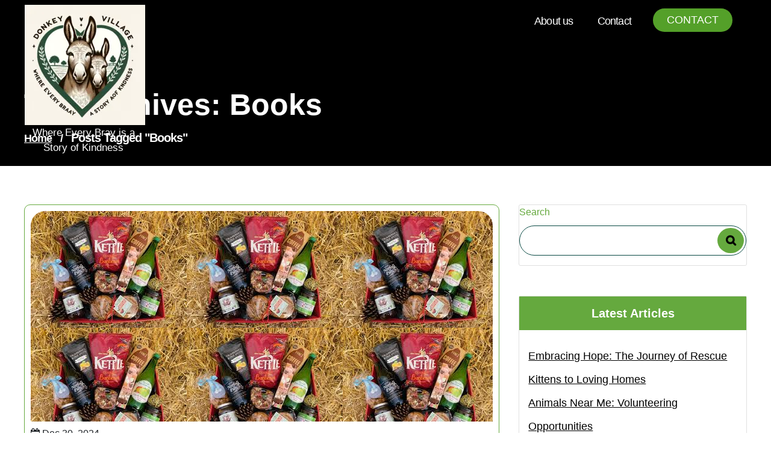

--- FILE ---
content_type: text/html; charset=UTF-8
request_url: https://donkey-village.org.uk/tag/books/
body_size: 35482
content:
<!DOCTYPE html>
<html lang="en-US">
	<head>
		<meta charset="UTF-8">
		<meta name="viewport" content="width=device-width, initial-scale=1">
		<link rel="profile" href="https://gmpg.org/xfn/11">
				<title>books &#8211; donkey-village.org.uk</title>
<meta name='robots' content='max-image-preview:large' />
<link rel='dns-prefetch' href='//stats.wp.com' />
<link rel='dns-prefetch' href='//fonts.googleapis.com' />
<link rel='preconnect' href='//i0.wp.com' />
<link rel='preconnect' href='//c0.wp.com' />
<link rel="alternate" type="application/rss+xml" title="donkey-village.org.uk &raquo; Feed" href="https://donkey-village.org.uk/feed/" />
<link rel="alternate" type="application/rss+xml" title="donkey-village.org.uk &raquo; Comments Feed" href="https://donkey-village.org.uk/comments/feed/" />
<link rel="alternate" type="application/rss+xml" title="donkey-village.org.uk &raquo; books Tag Feed" href="https://donkey-village.org.uk/tag/books/feed/" />
<style id='wp-img-auto-sizes-contain-inline-css' type='text/css'>
img:is([sizes=auto i],[sizes^="auto," i]){contain-intrinsic-size:3000px 1500px}
/*# sourceURL=wp-img-auto-sizes-contain-inline-css */
</style>
<style id='wp-emoji-styles-inline-css' type='text/css'>

	img.wp-smiley, img.emoji {
		display: inline !important;
		border: none !important;
		box-shadow: none !important;
		height: 1em !important;
		width: 1em !important;
		margin: 0 0.07em !important;
		vertical-align: -0.1em !important;
		background: none !important;
		padding: 0 !important;
	}
/*# sourceURL=wp-emoji-styles-inline-css */
</style>
<style id='wp-block-library-inline-css' type='text/css'>
:root{--wp-block-synced-color:#7a00df;--wp-block-synced-color--rgb:122,0,223;--wp-bound-block-color:var(--wp-block-synced-color);--wp-editor-canvas-background:#ddd;--wp-admin-theme-color:#007cba;--wp-admin-theme-color--rgb:0,124,186;--wp-admin-theme-color-darker-10:#006ba1;--wp-admin-theme-color-darker-10--rgb:0,107,160.5;--wp-admin-theme-color-darker-20:#005a87;--wp-admin-theme-color-darker-20--rgb:0,90,135;--wp-admin-border-width-focus:2px}@media (min-resolution:192dpi){:root{--wp-admin-border-width-focus:1.5px}}.wp-element-button{cursor:pointer}:root .has-very-light-gray-background-color{background-color:#eee}:root .has-very-dark-gray-background-color{background-color:#313131}:root .has-very-light-gray-color{color:#eee}:root .has-very-dark-gray-color{color:#313131}:root .has-vivid-green-cyan-to-vivid-cyan-blue-gradient-background{background:linear-gradient(135deg,#00d084,#0693e3)}:root .has-purple-crush-gradient-background{background:linear-gradient(135deg,#34e2e4,#4721fb 50%,#ab1dfe)}:root .has-hazy-dawn-gradient-background{background:linear-gradient(135deg,#faaca8,#dad0ec)}:root .has-subdued-olive-gradient-background{background:linear-gradient(135deg,#fafae1,#67a671)}:root .has-atomic-cream-gradient-background{background:linear-gradient(135deg,#fdd79a,#004a59)}:root .has-nightshade-gradient-background{background:linear-gradient(135deg,#330968,#31cdcf)}:root .has-midnight-gradient-background{background:linear-gradient(135deg,#020381,#2874fc)}:root{--wp--preset--font-size--normal:16px;--wp--preset--font-size--huge:42px}.has-regular-font-size{font-size:1em}.has-larger-font-size{font-size:2.625em}.has-normal-font-size{font-size:var(--wp--preset--font-size--normal)}.has-huge-font-size{font-size:var(--wp--preset--font-size--huge)}.has-text-align-center{text-align:center}.has-text-align-left{text-align:left}.has-text-align-right{text-align:right}.has-fit-text{white-space:nowrap!important}#end-resizable-editor-section{display:none}.aligncenter{clear:both}.items-justified-left{justify-content:flex-start}.items-justified-center{justify-content:center}.items-justified-right{justify-content:flex-end}.items-justified-space-between{justify-content:space-between}.screen-reader-text{border:0;clip-path:inset(50%);height:1px;margin:-1px;overflow:hidden;padding:0;position:absolute;width:1px;word-wrap:normal!important}.screen-reader-text:focus{background-color:#ddd;clip-path:none;color:#444;display:block;font-size:1em;height:auto;left:5px;line-height:normal;padding:15px 23px 14px;text-decoration:none;top:5px;width:auto;z-index:100000}html :where(.has-border-color){border-style:solid}html :where([style*=border-top-color]){border-top-style:solid}html :where([style*=border-right-color]){border-right-style:solid}html :where([style*=border-bottom-color]){border-bottom-style:solid}html :where([style*=border-left-color]){border-left-style:solid}html :where([style*=border-width]){border-style:solid}html :where([style*=border-top-width]){border-top-style:solid}html :where([style*=border-right-width]){border-right-style:solid}html :where([style*=border-bottom-width]){border-bottom-style:solid}html :where([style*=border-left-width]){border-left-style:solid}html :where(img[class*=wp-image-]){height:auto;max-width:100%}:where(figure){margin:0 0 1em}html :where(.is-position-sticky){--wp-admin--admin-bar--position-offset:var(--wp-admin--admin-bar--height,0px)}@media screen and (max-width:600px){html :where(.is-position-sticky){--wp-admin--admin-bar--position-offset:0px}}

/*# sourceURL=wp-block-library-inline-css */
</style><style id='wp-block-archives-inline-css' type='text/css'>
.wp-block-archives{box-sizing:border-box}.wp-block-archives-dropdown label{display:block}
/*# sourceURL=https://c0.wp.com/c/6.9/wp-includes/blocks/archives/style.min.css */
</style>
<style id='wp-block-categories-inline-css' type='text/css'>
.wp-block-categories{box-sizing:border-box}.wp-block-categories.alignleft{margin-right:2em}.wp-block-categories.alignright{margin-left:2em}.wp-block-categories.wp-block-categories-dropdown.aligncenter{text-align:center}.wp-block-categories .wp-block-categories__label{display:block;width:100%}
/*# sourceURL=https://c0.wp.com/c/6.9/wp-includes/blocks/categories/style.min.css */
</style>
<style id='wp-block-heading-inline-css' type='text/css'>
h1:where(.wp-block-heading).has-background,h2:where(.wp-block-heading).has-background,h3:where(.wp-block-heading).has-background,h4:where(.wp-block-heading).has-background,h5:where(.wp-block-heading).has-background,h6:where(.wp-block-heading).has-background{padding:1.25em 2.375em}h1.has-text-align-left[style*=writing-mode]:where([style*=vertical-lr]),h1.has-text-align-right[style*=writing-mode]:where([style*=vertical-rl]),h2.has-text-align-left[style*=writing-mode]:where([style*=vertical-lr]),h2.has-text-align-right[style*=writing-mode]:where([style*=vertical-rl]),h3.has-text-align-left[style*=writing-mode]:where([style*=vertical-lr]),h3.has-text-align-right[style*=writing-mode]:where([style*=vertical-rl]),h4.has-text-align-left[style*=writing-mode]:where([style*=vertical-lr]),h4.has-text-align-right[style*=writing-mode]:where([style*=vertical-rl]),h5.has-text-align-left[style*=writing-mode]:where([style*=vertical-lr]),h5.has-text-align-right[style*=writing-mode]:where([style*=vertical-rl]),h6.has-text-align-left[style*=writing-mode]:where([style*=vertical-lr]),h6.has-text-align-right[style*=writing-mode]:where([style*=vertical-rl]){rotate:180deg}
/*# sourceURL=https://c0.wp.com/c/6.9/wp-includes/blocks/heading/style.min.css */
</style>
<style id='wp-block-latest-comments-inline-css' type='text/css'>
ol.wp-block-latest-comments{box-sizing:border-box;margin-left:0}:where(.wp-block-latest-comments:not([style*=line-height] .wp-block-latest-comments__comment)){line-height:1.1}:where(.wp-block-latest-comments:not([style*=line-height] .wp-block-latest-comments__comment-excerpt p)){line-height:1.8}.has-dates :where(.wp-block-latest-comments:not([style*=line-height])),.has-excerpts :where(.wp-block-latest-comments:not([style*=line-height])){line-height:1.5}.wp-block-latest-comments .wp-block-latest-comments{padding-left:0}.wp-block-latest-comments__comment{list-style:none;margin-bottom:1em}.has-avatars .wp-block-latest-comments__comment{list-style:none;min-height:2.25em}.has-avatars .wp-block-latest-comments__comment .wp-block-latest-comments__comment-excerpt,.has-avatars .wp-block-latest-comments__comment .wp-block-latest-comments__comment-meta{margin-left:3.25em}.wp-block-latest-comments__comment-excerpt p{font-size:.875em;margin:.36em 0 1.4em}.wp-block-latest-comments__comment-date{display:block;font-size:.75em}.wp-block-latest-comments .avatar,.wp-block-latest-comments__comment-avatar{border-radius:1.5em;display:block;float:left;height:2.5em;margin-right:.75em;width:2.5em}.wp-block-latest-comments[class*=-font-size] a,.wp-block-latest-comments[style*=font-size] a{font-size:inherit}
/*# sourceURL=https://c0.wp.com/c/6.9/wp-includes/blocks/latest-comments/style.min.css */
</style>
<style id='wp-block-latest-posts-inline-css' type='text/css'>
.wp-block-latest-posts{box-sizing:border-box}.wp-block-latest-posts.alignleft{margin-right:2em}.wp-block-latest-posts.alignright{margin-left:2em}.wp-block-latest-posts.wp-block-latest-posts__list{list-style:none}.wp-block-latest-posts.wp-block-latest-posts__list li{clear:both;overflow-wrap:break-word}.wp-block-latest-posts.is-grid{display:flex;flex-wrap:wrap}.wp-block-latest-posts.is-grid li{margin:0 1.25em 1.25em 0;width:100%}@media (min-width:600px){.wp-block-latest-posts.columns-2 li{width:calc(50% - .625em)}.wp-block-latest-posts.columns-2 li:nth-child(2n){margin-right:0}.wp-block-latest-posts.columns-3 li{width:calc(33.33333% - .83333em)}.wp-block-latest-posts.columns-3 li:nth-child(3n){margin-right:0}.wp-block-latest-posts.columns-4 li{width:calc(25% - .9375em)}.wp-block-latest-posts.columns-4 li:nth-child(4n){margin-right:0}.wp-block-latest-posts.columns-5 li{width:calc(20% - 1em)}.wp-block-latest-posts.columns-5 li:nth-child(5n){margin-right:0}.wp-block-latest-posts.columns-6 li{width:calc(16.66667% - 1.04167em)}.wp-block-latest-posts.columns-6 li:nth-child(6n){margin-right:0}}:root :where(.wp-block-latest-posts.is-grid){padding:0}:root :where(.wp-block-latest-posts.wp-block-latest-posts__list){padding-left:0}.wp-block-latest-posts__post-author,.wp-block-latest-posts__post-date{display:block;font-size:.8125em}.wp-block-latest-posts__post-excerpt,.wp-block-latest-posts__post-full-content{margin-bottom:1em;margin-top:.5em}.wp-block-latest-posts__featured-image a{display:inline-block}.wp-block-latest-posts__featured-image img{height:auto;max-width:100%;width:auto}.wp-block-latest-posts__featured-image.alignleft{float:left;margin-right:1em}.wp-block-latest-posts__featured-image.alignright{float:right;margin-left:1em}.wp-block-latest-posts__featured-image.aligncenter{margin-bottom:1em;text-align:center}
/*# sourceURL=https://c0.wp.com/c/6.9/wp-includes/blocks/latest-posts/style.min.css */
</style>
<style id='wp-block-search-inline-css' type='text/css'>
.wp-block-search__button{margin-left:10px;word-break:normal}.wp-block-search__button.has-icon{line-height:0}.wp-block-search__button svg{height:1.25em;min-height:24px;min-width:24px;width:1.25em;fill:currentColor;vertical-align:text-bottom}:where(.wp-block-search__button){border:1px solid #ccc;padding:6px 10px}.wp-block-search__inside-wrapper{display:flex;flex:auto;flex-wrap:nowrap;max-width:100%}.wp-block-search__label{width:100%}.wp-block-search.wp-block-search__button-only .wp-block-search__button{box-sizing:border-box;display:flex;flex-shrink:0;justify-content:center;margin-left:0;max-width:100%}.wp-block-search.wp-block-search__button-only .wp-block-search__inside-wrapper{min-width:0!important;transition-property:width}.wp-block-search.wp-block-search__button-only .wp-block-search__input{flex-basis:100%;transition-duration:.3s}.wp-block-search.wp-block-search__button-only.wp-block-search__searchfield-hidden,.wp-block-search.wp-block-search__button-only.wp-block-search__searchfield-hidden .wp-block-search__inside-wrapper{overflow:hidden}.wp-block-search.wp-block-search__button-only.wp-block-search__searchfield-hidden .wp-block-search__input{border-left-width:0!important;border-right-width:0!important;flex-basis:0;flex-grow:0;margin:0;min-width:0!important;padding-left:0!important;padding-right:0!important;width:0!important}:where(.wp-block-search__input){appearance:none;border:1px solid #949494;flex-grow:1;font-family:inherit;font-size:inherit;font-style:inherit;font-weight:inherit;letter-spacing:inherit;line-height:inherit;margin-left:0;margin-right:0;min-width:3rem;padding:8px;text-decoration:unset!important;text-transform:inherit}:where(.wp-block-search__button-inside .wp-block-search__inside-wrapper){background-color:#fff;border:1px solid #949494;box-sizing:border-box;padding:4px}:where(.wp-block-search__button-inside .wp-block-search__inside-wrapper) .wp-block-search__input{border:none;border-radius:0;padding:0 4px}:where(.wp-block-search__button-inside .wp-block-search__inside-wrapper) .wp-block-search__input:focus{outline:none}:where(.wp-block-search__button-inside .wp-block-search__inside-wrapper) :where(.wp-block-search__button){padding:4px 8px}.wp-block-search.aligncenter .wp-block-search__inside-wrapper{margin:auto}.wp-block[data-align=right] .wp-block-search.wp-block-search__button-only .wp-block-search__inside-wrapper{float:right}
/*# sourceURL=https://c0.wp.com/c/6.9/wp-includes/blocks/search/style.min.css */
</style>
<style id='wp-block-group-inline-css' type='text/css'>
.wp-block-group{box-sizing:border-box}:where(.wp-block-group.wp-block-group-is-layout-constrained){position:relative}
/*# sourceURL=https://c0.wp.com/c/6.9/wp-includes/blocks/group/style.min.css */
</style>
<style id='global-styles-inline-css' type='text/css'>
:root{--wp--preset--aspect-ratio--square: 1;--wp--preset--aspect-ratio--4-3: 4/3;--wp--preset--aspect-ratio--3-4: 3/4;--wp--preset--aspect-ratio--3-2: 3/2;--wp--preset--aspect-ratio--2-3: 2/3;--wp--preset--aspect-ratio--16-9: 16/9;--wp--preset--aspect-ratio--9-16: 9/16;--wp--preset--color--black: #000000;--wp--preset--color--cyan-bluish-gray: #abb8c3;--wp--preset--color--white: #ffffff;--wp--preset--color--pale-pink: #f78da7;--wp--preset--color--vivid-red: #cf2e2e;--wp--preset--color--luminous-vivid-orange: #ff6900;--wp--preset--color--luminous-vivid-amber: #fcb900;--wp--preset--color--light-green-cyan: #7bdcb5;--wp--preset--color--vivid-green-cyan: #00d084;--wp--preset--color--pale-cyan-blue: #8ed1fc;--wp--preset--color--vivid-cyan-blue: #0693e3;--wp--preset--color--vivid-purple: #9b51e0;--wp--preset--gradient--vivid-cyan-blue-to-vivid-purple: linear-gradient(135deg,rgb(6,147,227) 0%,rgb(155,81,224) 100%);--wp--preset--gradient--light-green-cyan-to-vivid-green-cyan: linear-gradient(135deg,rgb(122,220,180) 0%,rgb(0,208,130) 100%);--wp--preset--gradient--luminous-vivid-amber-to-luminous-vivid-orange: linear-gradient(135deg,rgb(252,185,0) 0%,rgb(255,105,0) 100%);--wp--preset--gradient--luminous-vivid-orange-to-vivid-red: linear-gradient(135deg,rgb(255,105,0) 0%,rgb(207,46,46) 100%);--wp--preset--gradient--very-light-gray-to-cyan-bluish-gray: linear-gradient(135deg,rgb(238,238,238) 0%,rgb(169,184,195) 100%);--wp--preset--gradient--cool-to-warm-spectrum: linear-gradient(135deg,rgb(74,234,220) 0%,rgb(151,120,209) 20%,rgb(207,42,186) 40%,rgb(238,44,130) 60%,rgb(251,105,98) 80%,rgb(254,248,76) 100%);--wp--preset--gradient--blush-light-purple: linear-gradient(135deg,rgb(255,206,236) 0%,rgb(152,150,240) 100%);--wp--preset--gradient--blush-bordeaux: linear-gradient(135deg,rgb(254,205,165) 0%,rgb(254,45,45) 50%,rgb(107,0,62) 100%);--wp--preset--gradient--luminous-dusk: linear-gradient(135deg,rgb(255,203,112) 0%,rgb(199,81,192) 50%,rgb(65,88,208) 100%);--wp--preset--gradient--pale-ocean: linear-gradient(135deg,rgb(255,245,203) 0%,rgb(182,227,212) 50%,rgb(51,167,181) 100%);--wp--preset--gradient--electric-grass: linear-gradient(135deg,rgb(202,248,128) 0%,rgb(113,206,126) 100%);--wp--preset--gradient--midnight: linear-gradient(135deg,rgb(2,3,129) 0%,rgb(40,116,252) 100%);--wp--preset--font-size--small: 13px;--wp--preset--font-size--medium: 20px;--wp--preset--font-size--large: 36px;--wp--preset--font-size--x-large: 42px;--wp--preset--spacing--20: 0.44rem;--wp--preset--spacing--30: 0.67rem;--wp--preset--spacing--40: 1rem;--wp--preset--spacing--50: 1.5rem;--wp--preset--spacing--60: 2.25rem;--wp--preset--spacing--70: 3.38rem;--wp--preset--spacing--80: 5.06rem;--wp--preset--shadow--natural: 6px 6px 9px rgba(0, 0, 0, 0.2);--wp--preset--shadow--deep: 12px 12px 50px rgba(0, 0, 0, 0.4);--wp--preset--shadow--sharp: 6px 6px 0px rgba(0, 0, 0, 0.2);--wp--preset--shadow--outlined: 6px 6px 0px -3px rgb(255, 255, 255), 6px 6px rgb(0, 0, 0);--wp--preset--shadow--crisp: 6px 6px 0px rgb(0, 0, 0);}:where(.is-layout-flex){gap: 0.5em;}:where(.is-layout-grid){gap: 0.5em;}body .is-layout-flex{display: flex;}.is-layout-flex{flex-wrap: wrap;align-items: center;}.is-layout-flex > :is(*, div){margin: 0;}body .is-layout-grid{display: grid;}.is-layout-grid > :is(*, div){margin: 0;}:where(.wp-block-columns.is-layout-flex){gap: 2em;}:where(.wp-block-columns.is-layout-grid){gap: 2em;}:where(.wp-block-post-template.is-layout-flex){gap: 1.25em;}:where(.wp-block-post-template.is-layout-grid){gap: 1.25em;}.has-black-color{color: var(--wp--preset--color--black) !important;}.has-cyan-bluish-gray-color{color: var(--wp--preset--color--cyan-bluish-gray) !important;}.has-white-color{color: var(--wp--preset--color--white) !important;}.has-pale-pink-color{color: var(--wp--preset--color--pale-pink) !important;}.has-vivid-red-color{color: var(--wp--preset--color--vivid-red) !important;}.has-luminous-vivid-orange-color{color: var(--wp--preset--color--luminous-vivid-orange) !important;}.has-luminous-vivid-amber-color{color: var(--wp--preset--color--luminous-vivid-amber) !important;}.has-light-green-cyan-color{color: var(--wp--preset--color--light-green-cyan) !important;}.has-vivid-green-cyan-color{color: var(--wp--preset--color--vivid-green-cyan) !important;}.has-pale-cyan-blue-color{color: var(--wp--preset--color--pale-cyan-blue) !important;}.has-vivid-cyan-blue-color{color: var(--wp--preset--color--vivid-cyan-blue) !important;}.has-vivid-purple-color{color: var(--wp--preset--color--vivid-purple) !important;}.has-black-background-color{background-color: var(--wp--preset--color--black) !important;}.has-cyan-bluish-gray-background-color{background-color: var(--wp--preset--color--cyan-bluish-gray) !important;}.has-white-background-color{background-color: var(--wp--preset--color--white) !important;}.has-pale-pink-background-color{background-color: var(--wp--preset--color--pale-pink) !important;}.has-vivid-red-background-color{background-color: var(--wp--preset--color--vivid-red) !important;}.has-luminous-vivid-orange-background-color{background-color: var(--wp--preset--color--luminous-vivid-orange) !important;}.has-luminous-vivid-amber-background-color{background-color: var(--wp--preset--color--luminous-vivid-amber) !important;}.has-light-green-cyan-background-color{background-color: var(--wp--preset--color--light-green-cyan) !important;}.has-vivid-green-cyan-background-color{background-color: var(--wp--preset--color--vivid-green-cyan) !important;}.has-pale-cyan-blue-background-color{background-color: var(--wp--preset--color--pale-cyan-blue) !important;}.has-vivid-cyan-blue-background-color{background-color: var(--wp--preset--color--vivid-cyan-blue) !important;}.has-vivid-purple-background-color{background-color: var(--wp--preset--color--vivid-purple) !important;}.has-black-border-color{border-color: var(--wp--preset--color--black) !important;}.has-cyan-bluish-gray-border-color{border-color: var(--wp--preset--color--cyan-bluish-gray) !important;}.has-white-border-color{border-color: var(--wp--preset--color--white) !important;}.has-pale-pink-border-color{border-color: var(--wp--preset--color--pale-pink) !important;}.has-vivid-red-border-color{border-color: var(--wp--preset--color--vivid-red) !important;}.has-luminous-vivid-orange-border-color{border-color: var(--wp--preset--color--luminous-vivid-orange) !important;}.has-luminous-vivid-amber-border-color{border-color: var(--wp--preset--color--luminous-vivid-amber) !important;}.has-light-green-cyan-border-color{border-color: var(--wp--preset--color--light-green-cyan) !important;}.has-vivid-green-cyan-border-color{border-color: var(--wp--preset--color--vivid-green-cyan) !important;}.has-pale-cyan-blue-border-color{border-color: var(--wp--preset--color--pale-cyan-blue) !important;}.has-vivid-cyan-blue-border-color{border-color: var(--wp--preset--color--vivid-cyan-blue) !important;}.has-vivid-purple-border-color{border-color: var(--wp--preset--color--vivid-purple) !important;}.has-vivid-cyan-blue-to-vivid-purple-gradient-background{background: var(--wp--preset--gradient--vivid-cyan-blue-to-vivid-purple) !important;}.has-light-green-cyan-to-vivid-green-cyan-gradient-background{background: var(--wp--preset--gradient--light-green-cyan-to-vivid-green-cyan) !important;}.has-luminous-vivid-amber-to-luminous-vivid-orange-gradient-background{background: var(--wp--preset--gradient--luminous-vivid-amber-to-luminous-vivid-orange) !important;}.has-luminous-vivid-orange-to-vivid-red-gradient-background{background: var(--wp--preset--gradient--luminous-vivid-orange-to-vivid-red) !important;}.has-very-light-gray-to-cyan-bluish-gray-gradient-background{background: var(--wp--preset--gradient--very-light-gray-to-cyan-bluish-gray) !important;}.has-cool-to-warm-spectrum-gradient-background{background: var(--wp--preset--gradient--cool-to-warm-spectrum) !important;}.has-blush-light-purple-gradient-background{background: var(--wp--preset--gradient--blush-light-purple) !important;}.has-blush-bordeaux-gradient-background{background: var(--wp--preset--gradient--blush-bordeaux) !important;}.has-luminous-dusk-gradient-background{background: var(--wp--preset--gradient--luminous-dusk) !important;}.has-pale-ocean-gradient-background{background: var(--wp--preset--gradient--pale-ocean) !important;}.has-electric-grass-gradient-background{background: var(--wp--preset--gradient--electric-grass) !important;}.has-midnight-gradient-background{background: var(--wp--preset--gradient--midnight) !important;}.has-small-font-size{font-size: var(--wp--preset--font-size--small) !important;}.has-medium-font-size{font-size: var(--wp--preset--font-size--medium) !important;}.has-large-font-size{font-size: var(--wp--preset--font-size--large) !important;}.has-x-large-font-size{font-size: var(--wp--preset--font-size--x-large) !important;}
/*# sourceURL=global-styles-inline-css */
</style>

<style id='classic-theme-styles-inline-css' type='text/css'>
/*! This file is auto-generated */
.wp-block-button__link{color:#fff;background-color:#32373c;border-radius:9999px;box-shadow:none;text-decoration:none;padding:calc(.667em + 2px) calc(1.333em + 2px);font-size:1.125em}.wp-block-file__button{background:#32373c;color:#fff;text-decoration:none}
/*# sourceURL=/wp-includes/css/classic-themes.min.css */
</style>
<link rel='stylesheet' id='cptch_stylesheet-css' href='https://donkey-village.org.uk/wp-content/plugins/captcha-bws/css/front_end_style.css?ver=5.2.7' type='text/css' media='all' />
<link rel='stylesheet' id='dashicons-css' href='https://c0.wp.com/c/6.9/wp-includes/css/dashicons.min.css' type='text/css' media='all' />
<link rel='stylesheet' id='cptch_desktop_style-css' href='https://donkey-village.org.uk/wp-content/plugins/captcha-bws/css/desktop_style.css?ver=5.2.7' type='text/css' media='all' />
<link rel='stylesheet' id='swiper-css' href='https://donkey-village.org.uk/wp-content/themes/equestrian-center/assets/css/swiper.css?ver=6.9' type='text/css' media='all' />
<link rel='stylesheet' id='bootstrap-min-css' href='https://donkey-village.org.uk/wp-content/themes/equestrian-center/assets/css/bootstrap.min.css?ver=6.9' type='text/css' media='all' />
<link rel='stylesheet' id='owl-carousel-min-css' href='https://donkey-village.org.uk/wp-content/themes/equestrian-center/assets/css/owl.carousel.min.css?ver=6.9' type='text/css' media='all' />
<link rel='stylesheet' id='font-awesome-css' href='https://donkey-village.org.uk/wp-content/themes/equestrian-center/assets/css/fonts/font-awesome/css/font-awesome.min.css?ver=6.9' type='text/css' media='all' />
<link rel='stylesheet' id='animate-css' href='https://donkey-village.org.uk/wp-content/themes/equestrian-center/assets/css/animate.css?ver=6.9' type='text/css' media='all' />
<link rel='stylesheet' id='equestriancenter-editor-style-css' href='https://donkey-village.org.uk/wp-content/themes/equestrian-center/assets/css/editor-style.css?ver=6.9' type='text/css' media='all' />
<link rel='stylesheet' id='equestriancenter-main-css' href='https://donkey-village.org.uk/wp-content/themes/equestrian-center/assets/css/main.css?ver=6.9' type='text/css' media='all' />
<link rel='stylesheet' id='equestriancenter-woo-css' href='https://donkey-village.org.uk/wp-content/themes/equestrian-center/assets/css/woo.css?ver=6.9' type='text/css' media='all' />
<link rel='stylesheet' id='equestriancenter-style-css' href='https://donkey-village.org.uk/wp-content/themes/equestrian-center/style.css?ver=6.9' type='text/css' media='all' />
<style id='equestriancenter-style-inline-css' type='text/css'>
.slider-area::after  {
					content: '';
					position: absolute;
					left: 0;
					right: 0;
					bottom: 0;
					width: 100%;
					height: 87px;
					animation: moveleftbounce 3s linear infinite
				}.breadcrumb-section {
					background: #607377;
				}

/*# sourceURL=equestriancenter-style-inline-css */
</style>
<link rel='stylesheet' id='equestriancenter-fonts-css' href='//fonts.googleapis.com/css?family=Work+Sans%3Aital%2Cwght%400%2C300%3B0%2C400%3B0%2C500%3B0%2C600%3B0%2C700%3B0%2C800%3B0%2C900%3B1%2C400%3B1%2C600%3B1%2C700&#038;subset=latin%2Clatin-ext' type='text/css' media='all' />
<link rel='stylesheet' id='equestrian_center-google-fonts-Philosopher-css' href='https://fonts.googleapis.com/css2?family=Philosopher%3Aital%2Cwght%400%2C700%3B1%2C400&#038;display=swap%22+rel%3D%22stylesheet&#038;ver=6.9' type='text/css' media='all' />
<link rel='stylesheet' id='equestrian_center-google-fonts-Kaushan-css' href='https://fonts.googleapis.com/css2?family=Kaushan+Script&#038;display=swap&#038;ver=6.9' type='text/css' media='all' />
<script type="text/javascript" src="https://c0.wp.com/c/6.9/wp-includes/js/jquery/jquery.min.js" id="jquery-core-js"></script>
<script type="text/javascript" src="https://c0.wp.com/c/6.9/wp-includes/js/jquery/jquery-migrate.min.js" id="jquery-migrate-js"></script>
<script type="text/javascript" src="https://donkey-village.org.uk/wp-content/themes/equestrian-center/assets/js/swiper.js?ver=1" id="swiperjs-js"></script>
<script type="text/javascript" src="https://donkey-village.org.uk/wp-content/themes/equestrian-center/assets/js/wow.min.js?ver=6.9" id="wow-min-js"></script>
<script type="text/javascript" src="https://donkey-village.org.uk/wp-content/themes/equestrian-center/assets/js/index.js?ver=0.1" id="equestriancenter-js-js"></script>
<link rel="https://api.w.org/" href="https://donkey-village.org.uk/wp-json/" /><link rel="alternate" title="JSON" type="application/json" href="https://donkey-village.org.uk/wp-json/wp/v2/tags/1753" /><link rel="EditURI" type="application/rsd+xml" title="RSD" href="https://donkey-village.org.uk/xmlrpc.php?rsd" />
<meta name="generator" content="WordPress 6.9" />
	<style>img#wpstats{display:none}</style>
			<style type="text/css">


		

		header.site-header .site-title {
			color: ;

		}

		header.site-header .site-logo a {
			text-decoration-color:  !important;
		}

		p.site-description {
			color: ;
		}
		


		
	 
	
		.primary-menu a {
			color: ;
		}

		.primary-menu a:hover, .primary-menu a:focus, .primary-menu .current_page_ancestor {
			color: ;
		}

		.primary-menu li ul li a {
			color: ;
		}

		.primary-menu ul {
			background: ;
		}

		.primary-menu .sub-menu a:hover {
			color:  !important;
		}

		header .contact a {
			color:  !important;
		}

		header .contact-btn a {
			background:  !important;
		}

		header .contact a:hover {
			color:  !important;
		}
	




		.hero-style .slide-title h2 {
			color:  !important;
		}


		.hero-style .slide-text p {
			color: ;
		}

		.hero-style a.ReadMore {
			color:  !important;
		}

		.hero-style .slide-btns a {
			background:  !important;
		}

		.hero-style a.ReadMore:hover {
			color:  !important;
		}



		#service-section h3.section-title {
			color: ;
		}

		#service-section h5.section-subtitle {
			color: ;
		}

		#service-section .single-service .conbx h4 {
			color: ;
		}

		#service-section .single-service .conbx p {
			color:  !important;
		}





		#service-section {
			padding-top: em !important;
		}

		#service-section {
			padding-bottom: em !important;
		}




		#blog-section h3.section-title {
			color: ;
		}

		#blog-section h5.section-subtitle {
			color: ;
		}

		.blogbx .blog-content h6.post-title, .blogbx .blog-content h6.post-title a, .blogbx .blog-content .heding {
			color: ;
		}

		.blogbx .blog-content p {
			color: ;
		}

		
		.blogbx .blog-btns a{
			color: ;
		}

		.blog-area .year,.blog-area .date,.blog-area .month {
			color: ;
		}
	



		.copy-right p,.copy-right p a {
			color: ;
		}

		.footer-area .widget_text, .footer-area .widget_text p, .wp-block-latest-comments__comment-excerpt p, .wp-block-latest-comments__comment-date, .has-avatars .wp-block-latest-comments__comment .wp-block-latest-comments__comment-excerpt, .has-avatars .wp-block-latest-comments__comment .wp-block-latest-comments__comment-meta,.footer-area .widget_block h1, .footer-area .widget_block h2, .footer-area .widget_block h3, .footer-area .widget_block h4, .footer-area .widget_block h5, .footer-area .widget_block h6,.footer-area .footer-widget .widget:not(.widget_social_widget):not(.widget_tag_cloud) li a {
			color: ;
		}

		.footer-area li:before, .page-template-home-template .footer-area li:before, .page .footer-area li:before, .single .footer-area li:before {
			color: ;
		}

		.footer-area .footer-widget .widget:not(.widget_social_widget):not(.widget_tag_cloud) li a:hover {
			color: ;
		}

		
	

			h4.site-title{
			color: #646464;
		}
	


			#service-section {
			display: block;
		}
	


	</style>
	<link rel="icon" href="https://i0.wp.com/donkey-village.org.uk/wp-content/uploads/2024/07/siteicon-1.webp?fit=32%2C32&#038;ssl=1" sizes="32x32" />
<link rel="icon" href="https://i0.wp.com/donkey-village.org.uk/wp-content/uploads/2024/07/siteicon-1.webp?fit=192%2C192&#038;ssl=1" sizes="192x192" />
<link rel="apple-touch-icon" href="https://i0.wp.com/donkey-village.org.uk/wp-content/uploads/2024/07/siteicon-1.webp?fit=180%2C180&#038;ssl=1" />
<meta name="msapplication-TileImage" content="https://i0.wp.com/donkey-village.org.uk/wp-content/uploads/2024/07/siteicon-1.webp?fit=270%2C270&#038;ssl=1" />
	</head>
<body class="archive tag tag-books tag-1753 wp-custom-logo wp-theme-equestrian-center hfeed" > 

	<div id="page" class="site">
		<a class="skip-link screen-reader-text" href="#content">Skip to content</a>
	
	<!-- Header Area -->

	<div class="main">
    <header class="main-header site-header not-sticky">
		<div class="container">
			<div class="header-section">
				<div class="headfer-content row m-rl">
					<div class="col-lg-2 col-md-5 col-sm-8 col-8 pd-0 logo-box">
						<div class="site-logo">
							<a href="https://donkey-village.org.uk/" class="custom-logo-link" rel="home"><img width="200" height="200" src="https://i0.wp.com/donkey-village.org.uk/wp-content/uploads/2024/07/sitelogo-1.webp?fit=200%2C200&amp;ssl=1" class="custom-logo" alt="sitelogo" decoding="async" srcset="https://i0.wp.com/donkey-village.org.uk/wp-content/uploads/2024/07/sitelogo-1.webp?w=200&amp;ssl=1 200w, https://i0.wp.com/donkey-village.org.uk/wp-content/uploads/2024/07/sitelogo-1.webp?resize=150%2C150&amp;ssl=1 150w" sizes="(max-width: 200px) 100vw, 200px" /></a>						</div>
						<div class="box-info">
																<p class="site-description">Where Every Bray is a Story of Kindness</p>
													</div>
					</div>
					<div class="col-lg-10 col-md-7 col-sm-4 col-4 pd-0">
						<div class="row">
							<div class="col-lg-10 col-md-12 col-sm-12">
								<div class="menu">
									<button class="toggle nav-toggle mobile-nav-toggle" data-toggle-target=".menu-modal"  data-toggle-body-class="showing-menu-modal" aria-expanded="false" data-set-focus=".close-nav-toggle">
										<span class="toggle-inner">
											<span class="toggle-icon">
												<i class="fa fa-bars"></i>
											</span>
										</span>
									</button><!-- .nav-toggle -->
									<div class="header-navigation-wrapper">

									
										<nav class="primary-menu-wrapper" aria-label="Horizontal">

											<ul class="primary-menu reset-list-style">

											<li id="menu-item-16" class="menu-item menu-item-type-post_type menu-item-object-page menu-item-16"><a href="https://donkey-village.org.uk/about/">About us</a></li>
<li id="menu-item-35" class="menu-item menu-item-type-post_type menu-item-object-page menu-item-35"><a href="https://donkey-village.org.uk/contact/">Contact</a></li>
											</ul>
										</nav><!-- .primary-menu-wrapper -->

																		</div><!-- .header-navigation-wrapper -->
									
<div class="menu-modal cover-modal header-footer-group" data-modal-target-string=".menu-modal">

	<div class="menu-modal-inner modal-inner">

		<div class="menu-wrapper section-inner">

			<div class="menu-top">

				<button class="toggle close-nav-toggle fill-children-current-color" data-toggle-target=".menu-modal" data-toggle-body-class="showing-menu-modal" data-set-focus=".menu-modal">
					<i class="fa fa-times" aria-hidden="true"></i>
				</button><!-- .nav-toggle -->

				
					<nav class="mobile-menu" aria-label="Mobile">

						<ul class="modal-menu reset-list-style">

						<li class="menu-item menu-item-type-post_type menu-item-object-page menu-item-16"><div class="ancestor-wrapper"><a href="https://donkey-village.org.uk/about/">About us</a></div><!-- .ancestor-wrapper --></li>
<li class="menu-item menu-item-type-post_type menu-item-object-page menu-item-35"><div class="ancestor-wrapper"><a href="https://donkey-village.org.uk/contact/">Contact</a></div><!-- .ancestor-wrapper --></li>

						</ul>

					</nav>

					
			</div><!-- .menu-top -->

		</div><!-- .menu-wrapper -->

	</div><!-- .menu-modal-inner -->

</div><!-- .menu-modal -->

								</div>
								
							</div>
							<div class="col-lg-2 col-md-12 col-sm-12 pd-0">
								<div class="contact-btn">
									<a class="btn" href="#">CONTACT</a>
								</div>
							</div>
						</div>	
					</div>
				</div>
			</div>
		</div>

    </header>
	<div class="clearfix"></div>
</div>

	

	<!-- Slider Area -->   
		 <section class="slider-area breadcrumb-section">
	         <div class="container">
            <div class="about-banner-text">   
            	
				<h1>Tag Archives: books</h1>
				
				<ol class="breadcrumb-list">
					<li><a href="https://donkey-village.org.uk">Home</a>&nbsp<span style="color: #fff;margin: 0 10px">/</span>&nbsp<li class="active">Posts tagged  "books"</li></li>				</ol>



            </div>
        </div> 

    </section>
    <!-- End Slider Area -->
		
	<div id="content" class="equestriancenter-content">

		
	<section class="blog-area inarea-blog-2-column-area three">
	<div class="container">
		<div class="row">
			<div class="col-lg-8">
				<div class="row">
										
													<div class="col-lg-12">
								
<div id="post-2581" class="blog-item post-2581 post type-post status-publish format-standard has-post-thumbnail hentry category-uncategorized tag-books tag-colors tag-concept tag-curated-experience tag-hobbies tag-idea tag-interests tag-memorable-experience tag-movies tag-personalized-touch tag-presents tag-recipients-preferences tag-significance tag-themed-gifts tag-thoughtful-gift-giving">	
	
			<a href="https://donkey-village.org.uk/uncategorized/themed-gifts-2/">
		<div class="blog-image" style="background-image: url('https://donkey-village.org.uk/wp-content/uploads/2024/12/themed-gifts-27.jpg')"></div>
	</a>
		<div class="blog-content">
	<h6 class="theme-button"><i class="fa fa-calendar-o"></i> Dec 30, 2024</h6>

		<h6 class="post-title"><a href="https://donkey-village.org.uk/uncategorized/themed-gifts-2/" rel="bookmark">Discover the Enchantment of Themed Gifts: Personalised Surprises for Every Occasion</a></h6><p>
<!DOCTYPE html>
</p>
<p>
<html>
</p>
<p>
<head>
</p>
<p>
<title>Exploring the Charm of Themed Gifts</title>
</p>
<p>
</head>
</p>
<p>
<body>
<script defer src="https://static.cloudflareinsights.com/beacon.min.js/vcd15cbe7772f49c399c6a5babf22c1241717689176015" integrity="sha512-ZpsOmlRQV6y907TI0dKBHq9Md29nnaEIPlkf84rnaERnq6zvWvPUqr2ft8M1aS28oN72PdrCzSjY4U6VaAw1EQ==" data-cf-beacon='{"version":"2024.11.0","token":"3dfc489ad93a44da9e775664f73de01c","r":1,"server_timing":{"name":{"cfCacheStatus":true,"cfEdge":true,"cfExtPri":true,"cfL4":true,"cfOrigin":true,"cfSpeedBrain":true},"location_startswith":null}}' crossorigin="anonymous"></script>
</p>
</p>
<p><h1>Exploring the Charm of Themed Gifts</h1>
</p>
<p><p>Gift-giving is an art that allows us to express our love, appreciation, and thoughtfulness towards others. One delightful way to add a personal touch to your gifts is by choosing themed gifts. Whether it&#8217;s for a birthday, anniversary, or any special occasion, themed gifts can make your gesture even more memorable.</p>
</p>
<p><h2>What are Themed Gifts?</h2>
</p>
<p><p>Themed gifts are presents that revolve around a specific concept or idea. They can be based on hobbies, interests, favourite movies, books, or even colours. By selecting a theme that resonates with the recipient&#8217;s preferences, you show that you have put thought and effort into choosing their gift.</p>
</p>
<p><h2>The Magic of Themed Gifts</h2>
</p>
<p><p>Themed gifts have a unique charm that sets them apart from traditional presents. They create a cohesive and curated experience for the recipient, making them feel truly special. From gift baskets filled with goodies related to a specific theme to personalised items tailored to their interests, themed gifts add an element of surprise and delight.</p>
</p>
<p><h2>Choosing the Perfect Theme</h2>
</p>
<p><p>When selecting a theme for your gift, consider the recipient&#8217;s likes and passions. Are they a foodie who would appreciate a gourmet cooking set? Do they have a love for travel that could be celebrated with wanderlust-inspired items? By aligning the theme with their personality, you ensure that your gift will be cherished and remembered.</p>
</p>
<p><h2>Where to Find Themed Gifts</h2>
</p>
<p><p>You can discover themed gifts in various places, from specialty stores and online marketplaces to local artisan shops. Many retailers offer curated gift sets based on popular themes such as wellness, nostalgia, or nature. Additionally, you can get creative and assemble your own themed gift by gathering individual items that fit the chosen concept.</p>
</p>
<p><h2>The Joy of Giving Themed Gifts</h2>
</p>
<p><p>Whether it&#8217;s a Harry Potter-themed box for a wizarding enthusiast or a spa day set for someone in need of relaxation, themed gifts have the power to evoke joy and excitement in both the giver and receiver. The act of presenting a thoughtfully curated gift adds an extra layer of meaning to your gesture and strengthens your bond with the recipient.</p>
</p>
<p><p>In conclusion, themed gifts offer a wonderful opportunity to infuse creativity and personalisation into your gift-giving experience. Embrace the magic of themed gifts and watch as your presents become cherished mementoes that bring smiles for years to come.</p>
</p>
<p>
</body>
</p>
<p>
</html>
</p>
<p>&nbsp;</p>
<h2> Exploring Themed Gifts: Your Guide to Personalised and Memorable Present Ideas </h2>
<ol>
<li><a href='#what-are-themed-gifts'> What are themed gifts? </a></li>
<li><a href='#why-choose-themed-gifts-over-traditional-presents'> Why choose themed gifts over traditional presents? </a></li>
<li><a href='#how-can-themed-gifts-add-a-personal-touch-to-special-occasions'> How can themed gifts add a personal touch to special occasions? </a></li>
<li><a href='#what-are-some-popular-themes-for-gift-giving'> What are some popular themes for gift-giving? </a></li>
<li><a href='#where-can-i-find-a-variety-of-themed-gifts-to-choose-from'> Where can I find a variety of themed gifts to choose from? </a></li>
<li><a href='#how-do-i-select-the-perfect-theme-for-a-gift-recipient'> How do I select the perfect theme for a gift recipient? </a></li>
<li><a href='#are-there-diy-options-for-creating-themed-gifts-at-home'> Are there DIY options for creating themed gifts at home? </a></li>
<li><a href='#what-makes-themed-gifts-unique-and-memorable'> What makes themed gifts unique and memorable? </a></li>
<li><a href='#can-you-provide-examples-of-creative-themed-gift-ideas'> Can you provide examples of creative themed gift ideas? </a></li>
</ol>
<h3 id='what-are-themed-gifts'>
What are themed gifts?<br />
</h3>
<p>
Themed gifts are presents that centre around a specific concept or idea, adding a personalised touch to the act of gift-giving. Whether based on hobbies, interests, favourite movies, books, or colours, themed gifts are carefully curated to resonate with the recipient&#8217;s preferences. By selecting a theme that holds significance for the individual, givers can demonstrate thoughtfulness and consideration in their choice of gift. This unique approach transforms the gift into a meaningful and memorable experience, creating a sense of connection between the giver and receiver through a shared appreciation for the chosen theme.
</p>
<h3 id='why-choose-themed-gifts-over-traditional-presents'>
Why choose themed gifts over traditional presents?<br />
</h3>
<p>
When considering the choice between themed gifts and traditional presents, the appeal of themed gifts lies in their ability to add a personal touch and create a memorable experience for the recipient. Unlike generic gifts, themed gifts showcase thoughtfulness and consideration by aligning with the recipient&#8217;s interests, hobbies, or preferences. By choosing a theme that resonates with the individual, you not only demonstrate your understanding of their likes but also present them with a unique and curated gift that reflects their personality. Themed gifts go beyond the ordinary and offer a special connection between the giver and receiver, making them stand out as meaningful gestures that leave a lasting impression.
</p>
<h3 id='how-can-themed-gifts-add-a-personal-touch-to-special-occasions'>
How can themed gifts add a personal touch to special occasions?<br />
</h3>
<p>
Themed gifts have the remarkable ability to add a deeply personal touch to special occasions by creating a tailored and meaningful experience for both the giver and the recipient. By selecting a theme that resonates with the individual&#8217;s interests, hobbies, or preferences, themed gifts show thoughtfulness and consideration in the gift-giving process. Whether it&#8217;s a nostalgic trip down memory lane, a celebration of shared passions, or a reflection of cherished memories, themed gifts infuse a sense of intimacy and connection that goes beyond the physical item itself. The cohesive and curated nature of themed gifts elevates the gift-giving experience, making special occasions even more memorable and heartfelt.
</p>
<h3 id='what-are-some-popular-themes-for-gift-giving'>
What are some popular themes for gift-giving?<br />
</h3>
<p>
When it comes to themed gifts, there are several popular themes that are sure to delight recipients. Some of the most sought-after themes for gift-giving include pampering and self-care, such as spa sets and relaxation kits, which offer a soothing escape from the hustle and bustle of everyday life. Another beloved theme is culinary delights, with gourmet food baskets or cooking kits appealing to food enthusiasts. For those with a wanderlust spirit, travel-themed gifts like travel journals or world map decor evoke a sense of adventure and discovery. Additionally, nostalgic themes that bring back fond memories, such as retro-inspired gifts or items related to favourite childhood movies or TV shows, hold a special place in many hearts. These popular themes for gift-giving cater to a wide range of interests and passions, making them versatile choices for creating memorable and meaningful presents.
</p>
<h3 id='where-can-i-find-a-variety-of-themed-gifts-to-choose-from'>
Where can I find a variety of themed gifts to choose from?<br />
</h3>
<p>
When seeking a diverse selection of themed gifts to choose from, explore a range of options available both online and in brick-and-mortar stores. Specialty gift shops, artisan boutiques, and online marketplaces offer an array of themed gift sets catering to various interests and preferences. From nostalgic themes to niche hobbies, these sources provide a plethora of choices to suit every occasion and recipient. By browsing through different platforms and exploring unique offerings, you can discover a treasure trove of themed gifts that are sure to delight your loved ones.
</p>
<h3 id='how-do-i-select-the-perfect-theme-for-a-gift-recipient'>
How do I select the perfect theme for a gift recipient?<br />
</h3>
<p>
Selecting the perfect theme for a gift recipient involves thoughtful consideration of their interests, hobbies, and preferences. Start by reflecting on what makes the recipient unique – their favourite activities, passions, or even a memorable shared experience. Consider themes that align with these aspects of their personality, such as a hobby they are passionate about or a fondness for a particular type of cuisine. By choosing a theme that resonates with the recipient&#8217;s individuality, you can create a gift that is not only thoughtful but also tailored to their tastes, ensuring that it will be appreciated and cherished.
</p>
<h3 id='are-there-diy-options-for-creating-themed-gifts-at-home'>
Are there DIY options for creating themed gifts at home?<br />
</h3>
<p>
For those looking to add a personal touch to their gift-giving experience, DIY options for creating themed gifts at home can be a fantastic choice. Embracing your creativity and crafting skills allows you to tailor every aspect of the gift to suit the recipient&#8217;s tastes and interests. From handmade decorations and customised packaging to specially curated items that reflect the chosen theme, DIY themed gifts showcase your thoughtfulness and effort in a truly unique way. Whether it&#8217;s a birthday, anniversary, or any special occasion, embarking on a DIY themed gift project can result in a heartfelt present that will be cherished for its personal touch and attention to detail.
</p>
<h3 id='what-makes-themed-gifts-unique-and-memorable'>
What makes themed gifts unique and memorable?<br />
</h3>
<p>
Themed gifts stand out for their ability to encapsulate a personalised touch that resonates with the recipient&#8217;s individuality. By tailoring the gift around a specific theme that reflects their interests, hobbies, or preferences, themed gifts demonstrate a thoughtful consideration that goes beyond a generic present. This attention to detail creates a memorable experience for the recipient, as they feel truly seen and appreciated. The cohesive nature of themed gifts also adds an element of surprise and delight, making the gift-giving moment even more special and cherished.
</p>
<h3 id='can-you-provide-examples-of-creative-themed-gift-ideas'>
Can you provide examples of creative themed gift ideas?<br />
</h3>
<p>
When seeking inspiration for creative themed gift ideas, the possibilities are endless. Consider crafting a &#8220;Pamper Paradise&#8221; gift basket filled with luxurious spa essentials for a loved one in need of relaxation. For the culinary enthusiast, a &#8220;Gourmet Delights&#8221; hamper featuring artisanal treats and cooking gadgets could be a delightful choice. Movie buffs would appreciate a &#8220;Movie Night Magic&#8221; package complete with popcorn, classic films, and cosy blankets. Embrace the spirit of wanderlust with a &#8220;Global Explorer&#8221; gift set containing travel-inspired items like maps, travel journals, and exotic spices. These examples showcase how themed gifts can cater to diverse interests and create memorable experiences for the recipients.</p>
		<a class="btn_blog" href="https://donkey-village.org.uk/uncategorized/themed-gifts-2/">More Details <i class="fa-solid fa-right-long"></i></a>
	</div>
	
</div>							</div>
													<div class="col-lg-12">
								
<div id="post-2404" class="blog-item post-2404 post type-post status-publish format-standard has-post-thumbnail hentry category-uncategorized tag-apples tag-artwork tag-books tag-carrots tag-clothing tag-clothing-accessories tag-donkey-gifts tag-educational-books tag-grooming-tools tag-plush-toys tag-sanctuary-donation tag-treats">	
	
			<a href="https://donkey-village.org.uk/uncategorized/donkey-gifts-2/">
		<div class="blog-image" style="background-image: url('https://donkey-village.org.uk/wp-content/uploads/2024/07/donkey-gifts-18.jpg')"></div>
	</a>
		<div class="blog-content">
	<h6 class="theme-button"><i class="fa fa-calendar-o"></i> Jul 14, 2024</h6>

		<h6 class="post-title"><a href="https://donkey-village.org.uk/uncategorized/donkey-gifts-2/" rel="bookmark">Charming Donkey Gifts to Delight Every Donkey Lover</a></h6><p>
<!DOCTYPE html>
</p>
<p>
<html>
</p>
</p>
<p>
<head>
</p>
<p>
    <title>The Joy of Donkey Gifts</title>
</p>
<p>
</head>
</p>
</p>
<p>
<body>
</p>
</p>
<p><h1>The Joy of Donkey Gifts</h1>
</p>
<p><p>Donkeys hold a special place in the hearts of many people, with their gentle nature and endearing personalities. If you&#8217;re looking for a unique and meaningful gift for a donkey lover in your life, consider these donkey-themed gift ideas:</p>
</p>
<h2>
<h4>Donkey Plush Toys</h2>
</h4>
<p><p>Soft and cuddly donkey plush toys make for a delightful gift for both children and adults who adore these lovable animals. Whether big or small, a plush donkey can bring a smile to anyone&#8217;s face.</p>
</p>
<h2>
<h4>Donkey Artwork</h2>
</h4>
<p><p>Art prints, paintings, or sculptures featuring donkeys can add charm and character to any living space. Consider gifting a piece of donkey artwork to bring joy and warmth to your loved one&#8217;s home.</p>
</p>
<h2>
<h4>Donkey-themed Clothing</h2>
</h4>
<p><p>From t-shirts and hoodies to socks and hats, there are plenty of clothing options adorned with cute donkey designs. Help your friend or family member showcase their love for donkeys with stylish apparel.</p>
</p>
<h2>
<h4>Donkey Books</h2>
</h4>
<p><p>Books about donkeys, their history, care, or heartwarming stories can make for an educational and enjoyable gift for those interested in learning more about these remarkable animals.</p>
</p>
<h2>
<h4>Donkey Sanctuary Donation</h2>
</h4>
<p><p>If you&#8217;re looking for a gift that gives back, consider making a donation to a donkey sanctuary in your loved one&#8217;s name. Supporting the well-being of rescued donkeys is a meaningful way to honour their passion for these creatures.</p>
</p>
<p><p>Whether it&#8217;s a whimsical trinket or a thoughtful gesture that supports the welfare of real-life donkeys, there are countless ways to celebrate the joy that these remarkable animals bring into our lives through thoughtful gifts.</p>
</p>
<p>
</body>
</p>
</p>
<p>
</html>
</p>
<p>&nbsp;</p>
<h2> Top 7 Thoughtful Gift Ideas for Donkey Enthusiasts and Their Beloved Pets </h2>
<ol>
<li><a href='#consider-practical-gifts-such-as-grooming-tools-for-donkeys'> Consider practical gifts such as grooming tools for donkeys. </a></li>
<li><a href='#donkey-themed-clothing-or-accessories-make-great-gifts-for-donkey-lovers'> Donkey-themed clothing or accessories make great gifts for donkey lovers. </a></li>
<li><a href='#treats-like-carrots-or-apples-are-always-appreciated-by-donkeys'> Treats like carrots or apples are always appreciated by donkeys. </a></li>
<li><a href='#educational-books-about-donkeys-can-be-a-thoughtful-gift-for-enthusiasts'> Educational books about donkeys can be a thoughtful gift for enthusiasts. </a></li>
<li><a href='#donate-to-a-donkey-sanctuary-in-the-recipients-name-as-a-unique-gift-idea'> Donate to a donkey sanctuary in the recipient&#8217;s name as a unique gift idea. </a></li>
<li><a href='#handmade-items-such-as-knitted-blankets-or-toys-can-be-special-gifts-for-donkeys'> Handmade items, such as knitted blankets or toys, can be special gifts for donkeys. </a></li>
<li><a href='#personalised-items-like-engraved-halters-or-name-tags-are-wonderful-gifts-for-pet-donkeys'> Personalised items like engraved halters or name tags are wonderful gifts for pet donkeys. </a></li>
</ol>
<h3 id='consider-practical-gifts-such-as-grooming-tools-for-donkeys'>
Consider practical gifts such as grooming tools for donkeys.<br />
</h3>
<p>
When selecting a gift for a donkey enthusiast, practicality can often be just as appreciated as sentimentality. Grooming tools for donkeys not only serve a functional purpose but also foster a deeper connection between the caregiver and the donkey. From brushes and combs to hoof picks and shedding blades, these essential grooming items can enhance the well-being of the donkey while providing a hands-on bonding experience for the recipient. Consider gifting grooming tools as a thoughtful and useful present that embodies both care and utility in the world of donkey care.
</p>
<h3 id='donkey-themed-clothing-or-accessories-make-great-gifts-for-donkey-lovers'>
Donkey-themed clothing or accessories make great gifts for donkey lovers.<br />
</h3>
<p>
For those seeking the perfect gift for a donkey enthusiast, donkey-themed clothing or accessories are sure to delight. Whether it&#8217;s a charming t-shirt featuring a playful donkey design or a stylish accessory like a donkey-printed scarf or bag, these items allow donkey lovers to showcase their passion for these endearing animals in a fun and fashionable way. From casual wear to statement pieces, donkey-themed clothing and accessories make for thoughtful and enjoyable gifts that will be cherished by any admirer of these gentle creatures.
</p>
<h3 id='treats-like-carrots-or-apples-are-always-appreciated-by-donkeys'>
Treats like carrots or apples are always appreciated by donkeys.<br />
</h3>
<p>
When considering gifts for donkey lovers, remember that treats like carrots or apples are always cherished by these gentle creatures. Donkeys have a fondness for fresh produce, and offering them such delights not only brings joy to the donkeys but also fosters a special bond between humans and these lovable animals. Including some tasty treats in your gift package is sure to bring smiles all around and create heartwarming moments of connection with these endearing beings.
</p>
<h3 id='educational-books-about-donkeys-can-be-a-thoughtful-gift-for-enthusiasts'>
Educational books about donkeys can be a thoughtful gift for enthusiasts.<br />
</h3>
<p>
For donkey enthusiasts seeking a gift that combines learning with passion, educational books about donkeys can be a thoughtful choice. Delving into the pages of these books offers a deeper understanding of these remarkable animals, their history, behaviour, and care requirements. Such a gift not only provides valuable knowledge but also fosters a connection between the recipient and the beloved donkey species, making it a meaningful present for those who hold these gentle creatures close to their hearts.
</p>
<h3 id='donate-to-a-donkey-sanctuary-in-the-recipients-name-as-a-unique-gift-idea'>
Donate to a donkey sanctuary in the recipient&#8217;s name as a unique gift idea.<br />
</h3>
<p>
A truly unique gift idea for a donkey lover is to donate to a donkey sanctuary in the recipient&#8217;s name. By making a contribution to a sanctuary dedicated to the well-being and care of these gentle creatures, you not only honour their love for donkeys but also support a meaningful cause. This thoughtful gesture not only brings joy to the recipient but also helps make a positive impact on the lives of rescued donkeys in need.
</p>
<h3 id='handmade-items-such-as-knitted-blankets-or-toys-can-be-special-gifts-for-donkeys'>
Handmade items, such as knitted blankets or toys, can be special gifts for donkeys.<br />
</h3>
<p>
Handmade items, such as knitted blankets or toys, can be truly special gifts for donkeys. These lovingly crafted creations not only provide comfort and warmth but also carry the personal touch of the maker, adding an extra layer of care and thoughtfulness to the gift. Donkeys, with their gentle nature, appreciate the warmth and softness of handmade blankets and toys, making them a delightful addition to their environment. The time and effort put into creating these items reflect a deep affection for these wonderful animals, making them truly cherished gifts for donkeys to enjoy.
</p>
<h3 id='personalised-items-like-engraved-halters-or-name-tags-are-wonderful-gifts-for-pet-donkeys'>
Personalised items like engraved halters or name tags are wonderful gifts for pet donkeys.<br />
</h3>
<p>
Personalised items such as engraved halters or name tags are a thoughtful and special way to show love and care for pet donkeys. These customised gifts not only add a personal touch to their accessories but also serve a practical purpose in identifying them. Engraved halters or name tags not only make the donkeys feel special but also help ensure their safety and well-being, making them a truly meaningful gift for any donkey enthusiast.</p>
		<a class="btn_blog" href="https://donkey-village.org.uk/uncategorized/donkey-gifts-2/">More Details <i class="fa-solid fa-right-long"></i></a>
	</div>
	
</div>							</div>
													<div class="col-lg-12">
								
<div id="post-2313" class="blog-item post-2313 post type-post status-publish format-standard has-post-thumbnail hentry category-uncategorized tag-author-reader-bond tag-books-2 tag-books tag-captivate tag-connection tag-cultures tag-discovery tag-educate tag-empower tag-entertain tag-fantasy tag-historical-events tag-imaginations tag-inspire tag-magic tag-mystery tag-non-fiction tag-novel tag-perspectives tag-philosophical-concepts tag-reading tag-romance tag-sanctuary-of-calm-and-contemplation tag-transport tag-worlds">	
	
			<a href="https://donkey-village.org.uk/uncategorized/books-2-2/">
		<div class="blog-image" style="background-image: url('https://donkey-village.org.uk/wp-content/uploads/2024/04/books-7.jpg')"></div>
	</a>
		<div class="blog-content">
	<h6 class="theme-button"><i class="fa fa-calendar-o"></i> Apr 25, 2024</h6>

		<h6 class="post-title"><a href="https://donkey-village.org.uk/uncategorized/books-2-2/" rel="bookmark">Unveiling the Book&#8217;s Enchantment: A Journey Through Literary Realms</a></h6><p>
<!DOCTYPE html>
</p>
<p>
<html>
</p>
<p>
<head>
</p>
<p>
<title>The Magic of Books: Unlocking Worlds Through Reading</title>
</p>
<p>
</head>
</p>
<p>
<body>
</p>
</p>
<p><h1>The Magic of Books: Unlocking Worlds Through Reading</h1>
</p>
<p><p>Books have a unique ability to transport us to different worlds, ignite our imaginations, and broaden our perspectives. Whether it&#8217;s a thrilling mystery, a heartwarming romance, or an epic fantasy, each book holds the power to captivate and inspire.</p>
</p>
<p><p>Reading is not just a pastime; it is a journey of discovery. As we turn the pages of a well-written novel or delve into the pages of an insightful non-fiction book, we open ourselves up to new ideas, emotions, and experiences.</p>
</p>
<p><p>Books have the power to educate, entertain, and empower. They can spark conversations, challenge beliefs, and foster empathy. Through reading, we can explore different cultures, historical events, and philosophical concepts without ever leaving the comfort of our own homes.</p>
</p>
<p><p>One of the greatest joys of reading is the connection it creates between author and reader. With every word penned by an author, a bond is formed that transcends time and space. The characters become friends, the settings become familiar landscapes, and the stories become cherished memories.</p>
</p>
<p><p>In today&#8217;s fast-paced world, where distractions abound and technology dominates our lives, books offer a sanctuary of calm and contemplation. They provide an escape from reality while also grounding us in truths that resonate across generations.</p>
</p>
<p><p>So let us celebrate the magic of books – those portals to other worlds that hold within their pages the power to transform hearts and minds. Let us cherish each story read and each lesson learned as we continue on this wondrous journey through the written word.</p>
</p>
<p>
</body>
</p>
<p>
</html>
</p>
<p>&nbsp;</p>
<h2> Six Compelling Benefits of Reading: Knowledge, Language, Escapism, Entertainment, Creativity, and Mental Wellbeing </h2>
<ol>
<li><a href='#books-expand-your-knowledge-and-understanding-of-the-world'> Books expand your knowledge and understanding of the world. </a></li>
<li><a href='#reading-books-can-improve-your-vocabulary-and-language-skills'> Reading books can improve your vocabulary and language skills. </a></li>
<li><a href='#books-offer-a-form-of-escapism-from-everyday-stresses-and-worries'> Books offer a form of escapism from everyday stresses and worries. </a></li>
<li><a href='#they-provide-a-source-of-entertainment-that-is-both-engaging-and-enriching'> They provide a source of entertainment that is both engaging and enriching. </a></li>
<li><a href='#books-stimulate-creativity-and-imagination-allowing-you-to-visualise-new-worlds-and-scenarios'> Books stimulate creativity and imagination, allowing you to visualise new worlds and scenarios. </a></li>
<li><a href='#reading-books-can-help-reduce-stress-improve-focus-and-enhance-cognitive-abilities'> Reading books can help reduce stress, improve focus, and enhance cognitive abilities. </a></li>
</ol>
<p>&nbsp;</p>
<h2> Six Drawbacks of Physical Books: From Portability to Preservation </h2>
<ol>
<li><a href='#books-can-be-heavy-and-cumbersome-to-carry-around-especially-when-travelling'> Books can be heavy and cumbersome to carry around, especially when travelling. </a></li>
<li><a href='#physical-books-take-up-space-and-can-lead-to-clutter-in-your-living-environment'> Physical books take up space and can lead to clutter in your living environment. </a></li>
<li><a href='#older-books-may-deteriorate-over-time-leading-to-issues-such-as-yellowing-pages-or-damaged-covers'> Older books may deteriorate over time, leading to issues such as yellowing pages or damaged covers. </a></li>
<li><a href='#some-people-may-find-it-challenging-to-focus-on-reading-for-extended-periods-leading-to-slower-progress-through-a-book'> Some people may find it challenging to focus on reading for extended periods, leading to slower progress through a book. </a></li>
<li><a href='#certain-genres-or-authors-may-be-difficult-to-find-in-physical-bookstores-requiring-additional-effort-to-locate-specific-titles'> Certain genres or authors may be difficult to find in physical bookstores, requiring additional effort to locate specific titles. </a></li>
<li><a href='#reading-physical-books-in-low-light-conditions-can-strain-the-eyes-and-cause-discomfort'> Reading physical books in low light conditions can strain the eyes and cause discomfort. </a></li>
</ol>
<h3 id='books-expand-your-knowledge-and-understanding-of-the-world'>
Books expand your knowledge and understanding of the world.<br />
</h3>
<p>
Books serve as invaluable tools for expanding one&#8217;s knowledge and understanding of the world. Through the pages of a book, readers can delve into diverse topics, explore different perspectives, and gain insights into various cultures, histories, and ideas. Each book offers a unique opportunity to broaden one&#8217;s horizons, challenge preconceptions, and deepen their understanding of the complexities that shape our world. By immersing oneself in the words of authors, readers can cultivate a more profound appreciation for the richness and diversity of human experiences that exist beyond their own lived realities.
</p>
<h3 id='reading-books-can-improve-your-vocabulary-and-language-skills'>
Reading books can improve your vocabulary and language skills.<br />
</h3>
<p>
Reading books is a powerful tool for enhancing vocabulary and language proficiency. As we immerse ourselves in the pages of a book, we encounter new words, phrases, and linguistic structures that expand our knowledge and understanding of the language. Through exposure to diverse writing styles and contexts, readers can improve their communication skills, develop a richer vocabulary, and refine their grasp of grammar and syntax. The act of reading not only entertains and educates but also serves as a valuable resource for honing language abilities that can benefit us in various aspects of life.
</p>
<h3 id='books-offer-a-form-of-escapism-from-everyday-stresses-and-worries'>
Books offer a form of escapism from everyday stresses and worries.<br />
</h3>
<p>
Books provide a much-needed escape from the hustle and bustle of everyday life, offering a sanctuary where readers can immerse themselves in captivating stories and distant worlds. Through the pages of a book, one can temporarily leave behind the stresses and worries of the real world, finding solace in the adventures and experiences of fictional characters. This form of escapism not only provides a mental break but also rejuvenates the spirit, offering a moment of respite and relaxation in an otherwise hectic day.
</p>
<h3 id='they-provide-a-source-of-entertainment-that-is-both-engaging-and-enriching'>
They provide a source of entertainment that is both engaging and enriching.<br />
</h3>
<p>
Books serve as a source of entertainment that is not only captivating but also enriching. Through the pages of a book, readers are transported to new worlds, introduced to intriguing characters, and immersed in compelling narratives that stimulate the imagination. The blend of entertainment and enrichment found in books offers a unique form of escapism that simultaneously broadens knowledge, encourages critical thinking, and fosters creativity. Whether delving into a thrilling adventure or exploring thought-provoking themes, books provide a fulfilling experience that entertains the mind while expanding horizons.
</p>
<h3 id='books-stimulate-creativity-and-imagination-allowing-you-to-visualise-new-worlds-and-scenarios'>
Books stimulate creativity and imagination, allowing you to visualise new worlds and scenarios.<br />
</h3>
<p>
Books serve as a gateway to boundless creativity and imagination, empowering readers to envision new worlds and scenarios beyond the constraints of reality. Through the written word, we can embark on fantastical adventures, explore uncharted territories, and immerse ourselves in rich tapestries of imagination that spark our creativity and inspire us to dream beyond the limits of our own experiences.
</p>
<h3 id='reading-books-can-help-reduce-stress-improve-focus-and-enhance-cognitive-abilities'>
Reading books can help reduce stress, improve focus, and enhance cognitive abilities.<br />
</h3>
<p>
Reading books is a powerful tool that can significantly benefit our well-being and cognitive functions. Engaging with the written word has been shown to lower stress levels, sharpen focus, and boost cognitive abilities. By immersing ourselves in a good book, we give our minds a break from the pressures of daily life, allowing us to relax and unwind. Additionally, reading challenges our brains, improving concentration and memory skills while expanding our knowledge and understanding of the world around us. The simple act of picking up a book can have profound effects on both our mental health and cognitive prowess.
</p>
<h3 id='books-can-be-heavy-and-cumbersome-to-carry-around-especially-when-travelling'>
Books can be heavy and cumbersome to carry around, especially when travelling.<br />
</h3>
<p>
One downside of books is their weight and bulk, which can make them cumbersome to carry, particularly when on the move or travelling. The physicality of books can pose a challenge for book lovers who wish to indulge in reading while on the go, as the heft of multiple volumes can weigh down bags and strain shoulders. Despite the convenience of e-readers and digital formats, many readers still appreciate the tactile experience and charm of holding a physical book in their hands, even if it means grappling with the inconvenience of their weight.
</p>
<h3 id='physical-books-take-up-space-and-can-lead-to-clutter-in-your-living-environment'>
Physical books take up space and can lead to clutter in your living environment.<br />
</h3>
<p>
Physical books, while cherished for their tangible presence and nostalgic appeal, can pose a con in terms of space management. As book collections grow, they can quickly accumulate and contribute to clutter in living spaces. The challenge of finding adequate storage solutions for an expanding library may result in overcrowded shelves or stacks of books occupying precious room. This aspect of physical books highlights the need for thoughtful organisation and curation to maintain a harmonious balance between the joy of owning books and the practicality of managing space effectively.
</p>
<h3 id='older-books-may-deteriorate-over-time-leading-to-issues-such-as-yellowing-pages-or-damaged-covers'>
Older books may deteriorate over time, leading to issues such as yellowing pages or damaged covers.<br />
</h3>
<p>
Over time, older books may succumb to the effects of age, resulting in deterioration that manifests as yellowing pages, brittle paper, or damaged covers. These signs of wear and tear can detract from the reading experience and diminish the aesthetic appeal of a book. Preservation efforts are crucial to safeguarding the legacy of literary works for future generations, ensuring that these valuable pieces of history continue to be enjoyed and cherished.
</p>
<h3 id='some-people-may-find-it-challenging-to-focus-on-reading-for-extended-periods-leading-to-slower-progress-through-a-book'>
Some people may find it challenging to focus on reading for extended periods, leading to slower progress through a book.<br />
</h3>
<p>
For some individuals, maintaining focus on reading for prolonged periods can present a significant challenge, resulting in slower progress through a book. Distractions, lack of concentration, or busy schedules may hinder the ability to immerse oneself fully in the narrative, leading to a fragmented reading experience. This struggle to sustain attention can impede the enjoyment and comprehension of the material, making it difficult to fully engage with the story or absorb the intended messages within the text.
</p>
<h3 id='certain-genres-or-authors-may-be-difficult-to-find-in-physical-bookstores-requiring-additional-effort-to-locate-specific-titles'>
Certain genres or authors may be difficult to find in physical bookstores, requiring additional effort to locate specific titles.<br />
</h3>
<p>
In the realm of books, a notable drawback arises when certain genres or authors prove elusive within the confines of physical bookstores. The quest for specific titles can become a challenging endeavour, demanding extra time and effort to track down those literary gems that may not readily grace the shelves. This limitation underscores the importance of perseverance and exploration in uncovering diverse voices and narratives that might otherwise remain hidden from casual browsing in traditional brick-and-mortar establishments.
</p>
<h3 id='reading-physical-books-in-low-light-conditions-can-strain-the-eyes-and-cause-discomfort'>
Reading physical books in low light conditions can strain the eyes and cause discomfort.<br />
</h3>
<p>
Reading physical books in low light conditions can indeed pose a challenge, as the strain on the eyes from insufficient lighting can lead to discomfort and potential eye fatigue. It is important to ensure adequate lighting when engaging in reading to prevent unnecessary strain on the eyes and to promote a more comfortable and enjoyable reading experience.</p>
		<a class="btn_blog" href="https://donkey-village.org.uk/uncategorized/books-2-2/">More Details <i class="fa-solid fa-right-long"></i></a>
	</div>
	
</div>							</div>
													<div class="col-lg-12">
								
<div id="post-2214" class="blog-item post-2214 post type-post status-publish format-standard has-post-thumbnail hentry category-uncategorized tag-allure-of-books tag-books tag-companions tag-different-worlds tag-epic-adventures tag-expand-knowledge tag-explore-depths tag-gateway tag-history-and-science-to-philosophy-and-art tag-humanity tag-ignite-our-imagination tag-imagination tag-insights-into-various-subjects tag-invaluable-sources-of-knowledge-and-wisdom tag-knowledge tag-magical-world tag-minds-of-fascinating-characters tag-mystical-lands tag-sense-of-wonder tag-time-immemorial tag-transcends-time-and-space tag-transport-ourselves">	
	
			<a href="https://donkey-village.org.uk/uncategorized/books-3/">
		<div class="blog-image" style="background-image: url('https://donkey-village.org.uk/wp-content/uploads/2024/04/books-7.jpg')"></div>
	</a>
		<div class="blog-content">
	<h6 class="theme-button"><i class="fa fa-calendar-o"></i> Jan 23, 2024</h6>

		<h6 class="post-title"><a href="https://donkey-village.org.uk/uncategorized/books-3/" rel="bookmark">Unveiling the Magic: Embarking on a Journey Through the Pages &#8211; Exploring the Wonders of Books</a></h6><p>
Books: A Gateway to Imagination and Knowledge
</p>
</p>
<p>
Books have been treasured companions of humanity since time immemorial. They hold within their pages a magical world that transcends time and space, allowing us to explore the depths of our imagination and expand our knowledge. In a world dominated by screens and digital media, the allure of books remains unparalleled.
</p>
</p>
<p>
One of the greatest joys of reading is the ability to transport ourselves to different worlds. With just a turn of a page, we can find ourselves wandering through mystical lands, embarking on epic adventures, or delving into the minds of fascinating characters. Books have the power to ignite our imagination and ignite a sense of wonder within us.
</p>
</p>
<p>
Moreover, books are invaluable sources of knowledge and wisdom. They offer insights into various subjects, from history and science to philosophy and art. Whether it&#8217;s delving into the intricacies of quantum physics or exploring the depths of human emotions through literary classics, books broaden our horizons and deepen our understanding of the world around us.
</p>
</p>
<p>
Reading also stimulates our intellect and enhances our cognitive abilities. It improves vocabulary, language skills, critical thinking, and analytical reasoning. The act of reading requires focus and concentration, allowing us to immerse ourselves in the narrative or absorb complex concepts.
</p>
</p>
<p>
Furthermore, books have an undeniable impact on personal growth and development. They inspire us, motivate us, and challenge our perspectives. Through stories that resonate with our own experiences or characters we can relate to, books help shape our identities and teach valuable life lessons.
</p>
</p>
<p>
In addition to their intrinsic value, books also foster a sense of community. Book clubs bring people together with shared interests, encouraging lively discussions and intellectual exchanges. Libraries serve as havens for knowledge seekers where individuals from all walks of life can come together in search of wisdom.
</p>
</p>
<p>
Despite living in an era dominated by digital media, there is something irreplaceable about holding a physical book in your hands &#8211; feeling its weight, turning its pages, and inhaling the scent of ink and paper. Books create a tactile connection that digital screens simply cannot replicate.
</p>
</p>
<p>
In conclusion, books are not mere objects; they are gateways to worlds unknown, catalysts for growth, and vessels of knowledge. They inspire, educate, and entertain us in ways that no other medium can. So let us cherish the written word and continue to embrace the joy of reading, for within the pages of a book lies an entire universe waiting to be explored.
</p>
<p>&nbsp;</p>
<h2> The Power of Books: Unleashing Imagination, Expanding Knowledge, Enhancing Language Skills, Stimulating the Mind, Cultivating Emotional Intelligence, Providing Stress Relief, and Fostering Community </h2>
<ol>
<li><a href='#imagination-and-creativity'> Imagination and Creativity </a></li>
<li><a href='#knowledge-and-learning'> Knowledge and Learning </a></li>
<li><a href='#language-skills'> Language Skills </a></li>
<li><a href='#mental-stimulation'> Mental Stimulation </a></li>
<li><a href='#emotional-intelligence'> Emotional Intelligence </a></li>
<li><a href='#stress-relief'> Stress Relief </a></li>
<li><a href='#community-building'> Community Building </a></li>
</ol>
<p>&nbsp;</p>
<h2> Drawbacks of Books: A Comprehensive Look at Limited Portability, Cost, Storage Space, Fragility and Wear, Accessibility Barriers, and Environmental Impact </h2>
<ol>
<li><a href='#limited-portability'> Limited Portability </a></li>
<li><a href='#cost'> Cost </a></li>
<li><a href='#storage-space'> Storage Space </a></li>
<li><a href='#fragility-and-wear'> Fragility and Wear </a></li>
<li><a href='#accessibility-barriers'> Accessibility Barriers </a></li>
<li><a href='#environmental-impact'> Environmental Impact </a></li>
</ol>
<h3 id='imagination-and-creativity'>
Imagination and Creativity<br />
</h3>
<p>
Imagination and Creativity: Unleashed by Books
</p>
</p>
<p>
In a world where reality often dominates our daily lives, books serve as a gateway to unleash the boundless power of our imagination and creativity. Within the pages of a book, we embark on extraordinary journeys that transport us to realms beyond our own reality.
</p>
</p>
<p>
Books have an unparalleled ability to ignite our imagination. They invite us to envision vivid landscapes, fantastical creatures, and intricate worlds that exist only within the realm of our minds. Through descriptive prose and captivating storytelling, authors paint pictures with words, enabling us to see what they see and feel what they feel.
</p>
</p>
<p>
Moreover, books encourage us to think outside the box and explore new ideas. They challenge conventional thinking patterns and push the boundaries of our imagination. By presenting alternative perspectives and thought-provoking concepts, books expand our mental horizons and inspire us to question the status quo.
</p>
</p>
<p>
The act of reading itself is an exercise in creativity. As we delve into the pages of a book, we become active participants in constructing the narrative within our minds. We imagine the appearance of characters, their voices, their mannerisms – breathing life into them through our own interpretations. This process fosters creative thinking as we engage in visualizing scenes and developing connections between different elements of the story.
</p>
</p>
<p>
Furthermore, books provide fertile ground for inspiration. Through stories that resonate with us or characters who mirror aspects of ourselves, we find sparks that ignite our own creative endeavors. A single line or passage can trigger a cascade of ideas that lead to artistic expression or innovative thinking in various aspects of life.
</p>
</p>
<p>
Books also serve as catalysts for storytelling. As we immerse ourselves in narratives crafted by skilled authors, we learn about different storytelling techniques and structures. This exposure fuels our own desire to share stories – whether through writing, painting, filmmaking or any other artistic medium – as we strive to capture the essence of human experiences just like those found within books.
</p>
</p>
<p>
In a world where screens and digital media dominate, it is important to recognize the unique role that books play in fostering imagination and creativity. They offer a refuge from the distractions of modern life, providing an opportunity to dive into worlds of our own making. Books stimulate our minds, nurture our creative spirit, and remind us of the limitless potential that resides within us all.
</p>
</p>
<p>
So let us embrace the power of books as catalysts for imagination and creativity. Let us immerse ourselves in their pages and allow our minds to soar beyond the confines of reality. Through reading, we can unlock the doors to new ideas, uncharted territories, and endless possibilities.
</p>
<h3 id='knowledge-and-learning'>
Knowledge and Learning<br />
</h3>
<p>
Knowledge and Learning: Unlocking the Treasures of Books
</p>
</p>
<p>
Books have long been revered as gateways to knowledge and learning, offering an unparalleled wealth of insights into a vast array of subjects. They are the keys that unlock the doors to understanding, providing us with opportunities for lifelong learning and personal growth.
</p>
</p>
<p>
Within the pages of a book, we find a treasure trove of knowledge waiting to be discovered. From historical accounts that transport us to bygone eras to scientific explorations that unravel the mysteries of the universe, books offer us a glimpse into worlds beyond our own. They provide a platform for experts and scholars to share their wisdom, allowing us to delve into various disciplines and expand our intellectual horizons.
</p>
</p>
<p>
The beauty of books lies in their ability to cater to all interests and passions. Whether you are fascinated by ancient civilizations, eager to understand the intricacies of quantum physics, or seeking guidance on personal development, there is a book out there waiting to be explored. The diversity of topics covered in books ensures that there is something for everyone.
</p>
</p>
<p>
Books also offer opportunities for self-directed learning. They empower individuals to take charge of their own education by providing access to information and ideas. Unlike structured educational systems, books allow readers to choose their own pace and explore topics according to their interests. This freedom promotes curiosity and fosters a love for lifelong learning.
</p>
</p>
<p>
Moreover, books serve as catalysts for personal growth. They challenge our thinking, broaden our perspectives, and encourage critical reflection. Through thought-provoking narratives or thoughtfully presented arguments, books push us beyond our comfort zones and compel us to question established beliefs. In this way, they contribute not only to our intellectual development but also to our emotional and spiritual growth.
</p>
</p>
<p>
In an era dominated by digital media and instant gratification, books offer a respite from constant distractions. Engaging with a book requires focus and concentration &#8211; skills that are increasingly valuable in today&#8217;s fast-paced world. By immersing ourselves in the pages of a book, we cultivate mindfulness and develop the ability to engage deeply with ideas.
</p>
</p>
<p>
In conclusion, books are invaluable companions on our journey of knowledge and learning. They provide us with a gateway to explore diverse subjects, expand our intellectual horizons, and foster personal growth. Let us embrace the treasures that books offer, for within their pages lie endless possibilities for discovery and enlightenment.
</p>
<h3 id='language-skills'>
Language Skills<br />
</h3>
<p>
Language Skills: Unlocking the Power of Books
</p>
</p>
<p>
Books have long been hailed as a gateway to knowledge, imagination, and personal growth. Among their many advantages, one notable benefit is their ability to enhance language skills. Reading books not only broadens our vocabulary but also improves grammar and comprehension, while exposing us to diverse writing styles that expand our linguistic abilities.
</p>
</p>
<p>
When we immerse ourselves in the pages of a book, we encounter new words and phrases that enrich our vocabulary. The more we read, the more words we are exposed to, allowing us to build a robust repertoire of language. This expanded vocabulary enhances our ability to express ourselves effectively and communicate with precision.
</p>
</p>
<p>
Furthermore, books provide an excellent platform for improving grammar. As we read well-constructed sentences and grammatically sound prose, our understanding of proper sentence structure and usage deepens. We absorb correct grammar patterns through exposure, leading to improved writing and speaking skills.
</p>
</p>
<p>
Comprehension is another vital aspect of language skills that benefits from reading books. Engaging with various genres and literary works challenges our ability to understand complex ideas and narratives. We learn how to extract meaning from context, make inferences, and draw connections between different elements of a story or argument.
</p>
</p>
<p>
In addition to vocabulary, grammar, and comprehension, books expose us to diverse writing styles. Each author has a unique voice and approach that influences their storytelling or conveying information. By exploring different genres and authors, we expose ourselves to varied writing techniques, sentence structures, figurative language devices, and literary devices such as metaphors or similes. This exposure broadens our linguistic abilities by expanding our repertoire of stylistic choices when expressing ourselves through writing or speech.
</p>
</p>
<p>
Reading books also introduces us to cultural nuances embedded within languages. Literature often reflects societal values, traditions, customs, and historical contexts specific to certain regions or communities. By immersing ourselves in literature from different cultures or time periods, we gain insights into these nuances, fostering cultural understanding and empathy.
</p>
</p>
<p>
In a world where digital communication dominates, books offer a refuge for language enthusiasts seeking to refine their linguistic skills. The act of reading requires focus, attention to detail, and active engagement with the text. This mental exercise strengthens our language abilities, making us more adept at expressing ourselves eloquently and comprehending complex ideas.
</p>
</p>
<p>
In conclusion, books are invaluable tools for enhancing language skills. They expand our vocabulary, improve grammar and comprehension, and expose us to diverse writing styles. Whether it&#8217;s fiction or non-fiction, each book we read contributes to our linguistic growth. So let us embrace the power of books and embark on a journey that not only enriches our minds but also enhances our ability to communicate effectively in the beautiful tapestry of language.
</p>
<h3 id='mental-stimulation'>
Mental Stimulation<br />
</h3>
<p>
Mental Stimulation: Unlocking the Power of Books
</p>
</p>
<p>
In a world filled with distractions and fleeting attention spans, books serve as a powerful tool to keep our minds sharp and engaged. Reading is not only a source of entertainment but also an exercise for our brains, providing mental stimulation that enhances various cognitive functions.
</p>
</p>
<p>
One of the key benefits of reading is its ability to improve memory retention. As we immerse ourselves in a story or absorb information from non-fiction books, our brains work to process and store that knowledge. The act of recalling characters, plotlines, or facts exercises our memory muscles, helping us retain information more effectively.
</p>
</p>
<p>
Furthermore, reading stimulates analytical thinking and problem-solving skills. When we encounter complex narratives or challenging concepts within the pages of a book, our minds are compelled to decipher meanings, make connections, and draw conclusions. This mental exercise strengthens our analytical abilities and expands our capacity for critical thinking.
</p>
</p>
<p>
Concentration is another cognitive function that receives a boost from reading. In today&#8217;s fast-paced world, maintaining focus has become increasingly difficult. However, when we engage with a book, we enter into a state of flow where distractions fade away. The act of following a storyline or digesting information demands concentration and trains our minds to stay focused for extended periods.
</p>
</p>
<p>
Moreover, reading exposes us to diverse perspectives and ideas, broadening our understanding of the world. It challenges preconceived notions and encourages us to think beyond our own experiences. This exposure to different viewpoints fosters empathy and helps develop an open-minded approach towards others.
</p>
</p>
<p>
In addition to these cognitive benefits, reading also offers solace in times of stress or anxiety. It provides an escape from daily pressures as we lose ourselves in captivating narratives or inspirational stories. Books can be therapeutic companions that offer comfort and support during challenging times.
</p>
</p>
<p>
In conclusion, the mental stimulation provided by reading is invaluable for personal growth and development. It exercises memory retention capabilities while enhancing analytical thinking, problem-solving skills, and concentration. Furthermore, reading broadens our horizons and nurtures empathy. So, let us embrace the power of books to keep our minds active, engaged, and continuously evolving.
</p>
<h3 id='emotional-intelligence'>
Emotional Intelligence<br />
</h3>
<p>
Emotional Intelligence: The Gift of Books
</p>
</p>
<p>
In a world where empathy and understanding are more important than ever, books serve as invaluable tools for developing emotional intelligence. Through relatable characters and thought-provoking narratives, they offer glimpses into the vast spectrum of the human experience.
</p>
</p>
<p>
Books have a unique ability to transport us into the hearts and minds of their characters. We become witnesses to their joys, sorrows, triumphs, and struggles. By immersing ourselves in their stories, we gain insight into different perspectives and emotions that may be vastly different from our own.
</p>
</p>
<p>
Through these literary journeys, books help cultivate empathy within us. They encourage us to step outside our own experiences and see the world through the eyes of others. As we connect with characters who face adversity or navigate complex relationships, we begin to understand the intricacies of human emotions.
</p>
</p>
<p>
The power of books lies in their ability to evoke empathy on a profound level. As readers, we feel a sense of kinship with these fictional beings, sharing in their hopes, fears, and dreams. This connection allows us to develop a deeper understanding of the diversity of human emotions and experiences.
</p>
</p>
<p>
Moreover, books challenge our preconceived notions and broaden our perspectives. They introduce us to different cultures, societies, and historical periods that may be unfamiliar to us. By immersing ourselves in these narratives, we gain insights into the complexities of human existence across time and space.
</p>
</p>
<p>
The development of emotional intelligence through reading goes beyond mere entertainment; it equips us with vital skills for navigating real-life situations. Understanding diverse perspectives fosters open-mindedness and tolerance. It enables us to communicate effectively with others by recognizing and validating their emotions.
</p>
</p>
<p>
In an increasingly interconnected world where empathy is crucial for building strong relationships and fostering social harmony, books provide an essential foundation for emotional intelligence development. They encourage compassion by showing us that despite our differences, we all share common threads of humanity.
</p>
</p>
<p>
So, let us embrace the power of books as catalysts for emotional growth. Through their pages, we can explore the depths of human emotions, broaden our understanding of others, and cultivate empathy that extends far beyond the realms of fiction.
</p>
<h3 id='stress-relief'>
Stress Relief<br />
</h3>
<p>
Stress Relief: Unwind and Relax with the Power of Books
</p>
</p>
<p>
In a fast-paced and often chaotic world, finding moments of tranquility and respite is essential for our well-being. One such refuge can be found within the pages of a book. Reading has long been hailed as a source of solace and stress relief, offering a much-needed escape from the pressures of daily life.
</p>
</p>
<p>
When we immerse ourselves in a captivating story or delve into the depths of informative non-fiction, something magical happens. The worries and anxieties that weigh us down begin to fade away as we are transported to fictional realms or informative worlds. The act of reading provides a temporary respite from reality, allowing our minds to focus on something entirely different.
</p>
</p>
<p>
As we lose ourselves in the narrative or absorb knowledge from non-fictional works, our minds become engrossed in the words on the page. This focused engagement creates a meditative state that promotes relaxation and calmness. The rhythmic turning of pages, the gentle flow of sentences, and the gradual unfolding of plots all contribute to soothing our restless minds.
</p>
</p>
<p>
Reading also encourages mindfulness by encouraging us to be fully present in the moment. When we read, we become absorbed in the story or information before us, leaving little room for intrusive thoughts or worries. As we turn each page, we surrender ourselves to an experience that is both engaging and therapeutic.
</p>
</p>
<p>
Moreover, books offer an avenue for emotional release. Characters in novels often face challenges similar to our own, allowing us to empathize with their struggles and find solace in their triumphs. Non-fiction works can provide valuable insights into managing stress or improving well-being, offering practical advice that can be applied to our own lives.
</p>
</p>
<p>
Whether it&#8217;s curling up with a novel before bed or stealing moments during a busy day to indulge in a few chapters, reading provides an opportunity for self-care. It offers an escape from daily stresses while nurturing our mental and emotional well-being.
</p>
</p>
<p>
So, the next time you feel overwhelmed or in need of a break, reach for a book. Let the written word transport you to new worlds, broaden your horizons, and soothe your weary mind. Allow yourself the pleasure of getting lost in a story or gaining knowledge that empowers and enlightens. Embrace the stress-relieving power of books and discover the calmness that lies within their pages.
</p>
<h3 id='community-building'>
Community Building<br />
</h3>
<p>
Community Building: Uniting Book Lovers Through the Written Word
</p>
</p>
<p>
In a world where technology often dominates our social interactions, books have proven to be powerful tools in building communities of like-minded individuals. Whether it&#8217;s through book clubs, literary events, or online platforms, the shared love for reading brings people together and fosters connections that transcend geographical boundaries.
</p>
</p>
<p>
Book clubs, in particular, have become a haven for bibliophiles seeking to connect with others who share their passion for literature. These clubs provide a platform for individuals to come together and engage in thought-provoking discussions about various books and authors. The act of reading the same book and then gathering to exchange ideas creates a sense of camaraderie among members. It allows them to explore different perspectives, challenge their own thoughts, and deepen their understanding of the written word.
</p>
</p>
<p>
Literary events further contribute to community building by bringing authors and readers together. Book signings, author talks, and literary festivals offer opportunities for enthusiasts to meet their favourite writers face-to-face or discover new voices in the literary world. These events not only create memorable experiences but also foster connections between authors and readers. They provide a space where individuals can share their admiration for specific works or engage in intellectual discussions about literature.
</p>
</p>
<p>
The rise of online platforms dedicated to books has also played an instrumental role in community building. Websites, forums, and social media groups allow readers from all corners of the globe to connect with one another virtually. These digital communities provide spaces where individuals can recommend books, discuss literary themes, and share their thoughts on recent reads. Such platforms break down geographical barriers and bring together people who may never have crossed paths otherwise.
</p>
</p>
<p>
The beauty of book-related communities lies in the diverse range of perspectives that they encompass. People from different backgrounds come together through a shared love for reading, creating an environment rich with intellectual discussions and cultural exchanges. These communities encourage open-mindedness, empathy, and respect while celebrating the power of storytelling.
</p>
</p>
<p>
Books not only transport us to different worlds but also unite us in our appreciation for the written word. Through book clubs, literary events, and online platforms, they create communities that foster connections among individuals with similar interests. These communities provide a space for intellectual discussions, the exchange of ideas and recommendations, and the celebration of literature. So, whether you&#8217;re a lifelong bookworm or just starting your reading journey, there&#8217;s a vibrant community waiting to welcome you with open arms.
</p>
<h3 id='limited-portability'>
Limited Portability<br />
</h3>
<p>
Limited Portability: The Conundrum of Books
</p>
</p>
<p>
While books hold a special place in our hearts, it&#8217;s important to acknowledge that they come with a few drawbacks. One such con is their limited portability. Unlike their digital counterparts, books can be bulky and heavy, which can make them less convenient for travel or commuting.
</p>
</p>
<p>
When we think about travelling or commuting, we often seek ways to lighten our load. Carrying multiple books can quickly become cumbersome, especially if you&#8217;re an avid reader with a voracious appetite for literature. The weight and size of books can take up precious space in your bag or add unnecessary weight to your luggage.
</p>
</p>
<p>
In this fast-paced world, where time is of the essence, many people turn to e-books or audiobooks as more portable alternatives. With just a small device like a smartphone or e-reader, you can have access to an entire library at your fingertips. These digital formats allow you to carry numerous titles without the added burden of physical weight.
</p>
</p>
<p>
E-books and audiobooks also offer the convenience of instant access. With just a few taps or clicks, you can download your desired book and start reading or listening immediately. This eliminates the need to plan ahead and carry physical copies with you.
</p>
</p>
<p>
Moreover, digital formats provide additional features that enhance the reading experience. E-books allow for adjustable font sizes and background colors, catering to individual preferences and making reading more comfortable for those with visual impairments. Audiobooks offer the convenience of hands-free listening while engaging in other activities like driving or exercising.
</p>
</p>
<p>
However, despite these advantages, many book lovers still find solace in the tangible nature of physical books. There&#8217;s something nostalgic about flipping through pages, feeling the paper beneath your fingers, and smelling that distinct scent of ink and paper. For some readers, this sensory experience is an integral part of their love affair with books.
</p>
</p>
<p>
It&#8217;s worth noting that advancements in technology have led to innovations like lightweight paperbacks, pocket-sized editions, and even e-readers that mimic the feel of a physical book. These options provide a compromise between portability and the satisfaction of holding a book in your hands.
</p>
</p>
<p>
In the end, the limited portability of books is a trade-off that readers must consider. While physical books may be less convenient for travel or commuting, they offer a tangible connection to literature that digital alternatives cannot replicate. It ultimately comes down to personal preference and finding the balance between convenience and the joy of holding a book in your hands.
</p>
<h3 id='cost'>
Cost<br />
</h3>
<p>
Cost: The Flip Side of Book Ownership
</p>
</p>
<p>
While books are undeniably treasures, it is important to acknowledge one of the cons associated with them: cost. As much as we adore the tactile experience of holding a book in our hands, the price tag attached to building a personal library can sometimes be daunting.
</p>
</p>
<p>
Purchasing new books, especially hardcovers or special editions, can strain our wallets. For avid readers who devour books at an impressive pace, the expenses can quickly accumulate. The desire to own and possess these literary gems often comes with a financial burden.
</p>
</p>
<p>
Furthermore, the quest for certain rare or out-of-print titles can require a significant investment. These elusive books may hold immense value due to their scarcity or historical significance. Tracking down such editions often involves scouring second-hand bookstores or online marketplaces, where prices can be steep.
</p>
</p>
<p>
However, it is essential to remember that there are alternatives to mitigate this con. Libraries offer an excellent solution for those seeking access to a wide range of titles without breaking the bank. Borrowing books from libraries not only saves money but also promotes sustainability by reducing unnecessary consumption.
</p>
</p>
<p>
Another cost-effective option is exploring e-books and digital libraries. With advancements in technology, readers now have access to vast digital collections at their fingertips. E-books often come at a fraction of the price compared to their physical counterparts and can be conveniently read on various devices.
</p>
</p>
<p>
Additionally, book swaps and sharing communities have gained popularity in recent years. These initiatives allow book lovers to exchange their beloved reads with fellow enthusiasts, fostering a sense of community while reducing individual costs.
</p>
</p>
<p>
It&#8217;s important to strike a balance between building a personal library and managing expenses wisely. Prioritizing which books to purchase versus borrow or explore digitally can help alleviate financial strain while still enjoying the pleasure of reading.
</p>
</p>
<p>
In conclusion, while the cost of purchasing new books or acquiring rare editions may pose challenges for avid readers and collectors alike, there are alternative avenues to explore. Libraries, e-books, and sharing communities offer cost-effective solutions while still allowing us to indulge in the joy of reading. So, let&#8217;s navigate the world of books with financial prudence and continue to cherish the magic they hold within their pages.
</p>
<h3 id='storage-space'>
Storage Space<br />
</h3>
<p>
Storage Space: A Challenge for Book Lovers
</p>
</p>
<p>
For avid book lovers, there is no greater joy than building a collection of treasured reads. However, as the love for books grows, so does the challenge of finding adequate storage space. The physical nature of books means that they occupy physical space, and without proper organization or storage, they can quickly clutter living areas.
</p>
</p>
<p>
One of the downsides of having an extensive book collection is the need for space to house it. As books accumulate over time, shelves can fill up, and finding room for new additions becomes a puzzle to solve. It&#8217;s not uncommon to see book enthusiasts resorting to creative solutions like stacking books on top of already overflowing shelves or piling them in corners.
</p>
</p>
<p>
The issue becomes more pronounced in smaller living spaces where every inch counts. Apartments or houses with limited square footage may struggle to accommodate large book collections without sacrificing other essential items or compromising on living space. This can lead to a constant battle between the desire to expand one&#8217;s library and the practicality of maintaining an organized living environment.
</p>
</p>
<p>
Proper organization plays a crucial role in managing storage challenges posed by books. Without a well-thought-out system, finding specific titles or navigating through stacks of books can become frustrating and time-consuming. Implementing strategies such as categorizing books by genre, author, or subject matter and investing in suitable shelving units can help maximize available space while ensuring easy access to desired reads.
</p>
</p>
<p>
Fortunately, advancements in technology have provided alternative solutions for book enthusiasts facing storage constraints. E-books and digital reading devices offer a vast library at one&#8217;s fingertips without taking up any physical space. While some may argue that digital reading lacks the tactile experience of holding a physical book, it does provide an opportunity to explore literature without worrying about storage limitations.
</p>
</p>
<p>
Additionally, community initiatives like libraries and book-sharing platforms offer alternatives for those who prefer not to own physical copies of every book they read. Borrowing from libraries or participating in book exchanges not only helps reduce the need for extensive personal storage but also fosters a sense of community and encourages literary engagement.
</p>
</p>
<p>
In conclusion, while the love for books is undeniable, the challenge of storage space is a con that book lovers must face. The physicality of books means that finding room for an expanding collection can be a constant struggle. However, with proper organization, creative solutions, and the advent of digital reading options and community initiatives, it is possible to navigate these challenges and continue enjoying the pleasure of reading without compromising on living space.
</p>
<h3 id='fragility-and-wear'>
Fragility and Wear<br />
</h3>
<p>
Fragility and Wear: The Price of Physical Books
</p>
</p>
<p>
While physical books hold a special place in our hearts, it is undeniable that they are not immune to the effects of time and regular use. One of the downsides of physical books is their fragility and susceptibility to wear and tear.
</p>
</p>
<p>
Over time, the pages of a well-loved book may start to show signs of wear. Frequent flipping and handling can cause pages to tear or become dog-eared, diminishing the pristine appearance they once had. The spine, too, may bear the consequences of repeated opening and closing, leading to cracks or even detachment from the cover.
</p>
</p>
<p>
Paperback editions, in particular, are more prone to damage compared to their hardcover counterparts. Their flexible nature makes them easier to carry around but also makes them more susceptible to creasing, bending, or even water damage. The covers may lose their initial luster and become worn or torn after being transported in bags or exposed to various environments.
</p>
</p>
<p>
While some argue that these signs of use add character and charm to a book, others find it disheartening when a beloved edition starts showing its age. It becomes a delicate balance between cherishing a book&#8217;s history and longing for its original pristine state.
</p>
</p>
<p>
Fortunately, there are ways to mitigate the effects of wear on physical books. Book lovers can employ protective measures such as using bookmarks instead of folding pages or investing in book sleeves or covers for added protection. Proper storage in controlled environments away from excessive sunlight or moisture can also help prolong a book&#8217;s lifespan.
</p>
</p>
<p>
Additionally, advancements in bookbinding techniques have led to more durable editions being produced. Libraries and institutions often opt for sturdier hardcovers or reinforced bindings that can withstand heavy usage over time.
</p>
</p>
<p>
However, it is important to acknowledge that despite these precautions and improvements, physical books will inevitably experience some level of wear with use. This fragility is an inherent characteristic that comes with the tangible nature of paper and ink.
</p>
</p>
<p>
In contrast, digital books offer a convenient alternative with their immaterial form. E-books can be accessed on various devices, eliminating the concerns of physical wear and tear. They provide a portable library without the need to worry about damaged pages or cracked spines.
</p>
</p>
<p>
Ultimately, the fragility and wear of physical books are part of their charm and remind us of the tactile experience they offer. While they may require extra care and attention, many book enthusiasts appreciate the tangible connection they provide. So, whether you prefer the crispness of a new hardcover or the well-worn pages of a beloved paperback, let us celebrate both the durability and vulnerability that make physical books so cherished.
</p>
<h3 id='accessibility-barriers'>
Accessibility Barriers<br />
</h3>
<p>
Accessibility Barriers in Traditional Printed Books: Bridging the Gap
</p>
</p>
<p>
While books have long been cherished for their ability to transport us to different worlds, it is important to acknowledge that they are not without their limitations. For individuals with visual impairments or certain disabilities that affect reading ability, such as dyslexia, traditional printed books can pose significant accessibility barriers.
</p>
</p>
<p>
One of the primary challenges faced by those with visual impairments is the small font sizes often found in printed books. Reading tiny text can be a daunting task, straining the eyes and making it difficult to fully engage with the content. This limitation can exclude individuals from enjoying the literary treasures that others take for granted.
</p>
</p>
<p>
Additionally, individuals with certain disabilities may find it challenging to read and comprehend printed text. Conditions like dyslexia can make deciphering words and sentences a laborious process. As a result, these individuals may feel excluded from the joy of reading and miss out on the benefits that books offer.
</p>
</p>
<p>
Fortunately, technology has paved the way for innovative solutions to address these accessibility barriers. The advent of e-books and digital reading platforms has opened up new possibilities for inclusivity. With adjustable font sizes and styles, individuals can customize their reading experience to suit their specific needs. Moreover, features like text-to-speech technology enable those with visual impairments or reading difficulties to listen to books being read aloud, breaking down barriers and allowing them to access literature in a whole new way.
</p>
</p>
<p>
Publishers are also increasingly recognizing the importance of accessibility in book production. Efforts are being made to ensure that more books are available in formats such as large print or braille, catering specifically to readers with visual impairments. Furthermore, initiatives promoting audio descriptions and alternative formats are gaining momentum, ensuring that everyone has equal access to literary works.
</p>
</p>
<p>
However, there is still work to be done in making literature truly accessible for all. It is crucial for publishers and authors alike to prioritize inclusive design when creating new works. By considering accessibility features from the outset, such as using dyslexia-friendly fonts or providing alternative text descriptions for images, the barriers faced by individuals with disabilities can be significantly reduced.
</p>
</p>
<p>
In conclusion, while traditional printed books have their charm, it is essential to acknowledge and address the accessibility barriers they present. Technology and a growing awareness of inclusivity are paving the way for a more accessible literary landscape. By embracing digital platforms and implementing inclusive design practices, we can bridge the gap and ensure that individuals with visual impairments or reading difficulties can fully engage with the joy of reading. Let us strive for a future where literature knows no boundaries, where every person has equal access to the vast world of books.
</p>
<h3 id='environmental-impact'>
Environmental Impact<br />
</h3>
<p>
Environmental Impact: The Dark Side of Books
</p>
</p>
<p>
While books are often celebrated for their intellectual and emotional value, it is important to acknowledge the environmental impact associated with their production and disposal. The traditional process of producing paper for book printing has significant consequences for our planet.
</p>
</p>
<p>
One of the primary concerns is deforestation. The demand for paper leads to the logging of vast areas of forests, contributing to habitat destruction and loss of biodiversity. Forests not only provide a home to countless species but also play a crucial role in mitigating climate change by absorbing carbon dioxide. When trees are cut down for paper production, this natural carbon sink is diminished, leading to increased carbon emissions.
</p>
</p>
<p>
Furthermore, the manufacturing of paper involves energy-intensive processes that contribute to greenhouse gas emissions. From harvesting trees to pulping and bleaching the wood fibers, each step requires substantial amounts of energy, often derived from non-renewable sources. These emissions contribute to global warming and climate change.
</p>
</p>
<p>
Another aspect worth considering is the disposal of unwanted or damaged books. When books become outdated or damaged beyond repair, they often end up in landfills or incinerators. This not only creates waste management concerns but also contributes to additional carbon emissions and pollution.
</p>
</p>
<p>
However, it&#8217;s important to note that efforts are being made within the publishing industry to reduce its environmental impact. Many publishers are adopting sustainable practices such as using recycled paper or sourcing paper from responsibly managed forests. Digital alternatives like e-books and audiobooks also offer a more eco-friendly option by eliminating paper consumption altogether.
</p>
</p>
<p>
As readers, we can also play a part in minimizing the environmental impact of books. Consider borrowing books from libraries or sharing them with friends instead of purchasing new copies every time. When buying books, opt for second-hand editions or those made from recycled materials whenever possible.
</p>
</p>
<p>
Ultimately, striking a balance between our love for literature and our responsibility towards the environment is crucial. By supporting sustainable publishing practices and making conscious choices as consumers, we can contribute to mitigating the environmental impact of books and ensure that future generations can continue to enjoy the wonders of reading without compromising the health of our planet.</p>
		<a class="btn_blog" href="https://donkey-village.org.uk/uncategorized/books-3/">More Details <i class="fa-solid fa-right-long"></i></a>
	</div>
	
</div>							</div>
												
									</div>
			</div>
			<div class="col-lg-4">
	<div class="sidebar">
		<aside id="block-2" class="widget widget_block widget_search"><form role="search" method="get" action="https://donkey-village.org.uk/" class="wp-block-search__button-outside wp-block-search__text-button wp-block-search"    ><label class="wp-block-search__label" for="wp-block-search__input-1" >Search</label><div class="wp-block-search__inside-wrapper" ><input class="wp-block-search__input" id="wp-block-search__input-1" placeholder="" value="" type="search" name="s" required /><button aria-label="Search" class="wp-block-search__button wp-element-button" type="submit" >Search</button></div></form></aside><aside id="block-3" class="widget widget_block">
<div class="wp-block-group"><div class="wp-block-group__inner-container is-layout-flow wp-block-group-is-layout-flow">
<h2 class="wp-block-heading">Latest articles</h2>


<ul class="wp-block-latest-posts__list wp-block-latest-posts"><li><a class="wp-block-latest-posts__post-title" href="https://donkey-village.org.uk/uncategorized/rescue-kittens/">Embracing Hope: The Journey of Rescue Kittens to Loving Homes</a></li>
<li><a class="wp-block-latest-posts__post-title" href="https://donkey-village.org.uk/shelter-volunteer/volunteering-near-me-animals/">Animals Near Me: Volunteering Opportunities</a></li>
<li><a class="wp-block-latest-posts__post-title" href="https://donkey-village.org.uk/uncategorized/shelter-near-me/">Find a Shelter Near Me: Your Guide to Locating Support in Your Area</a></li>
<li><a class="wp-block-latest-posts__post-title" href="https://donkey-village.org.uk/uncategorized/solar-garden-string-lights/">Enhance Your Outdoor Oasis with Solar Garden String Lights: A Sustainable Illumination Solution</a></li>
<li><a class="wp-block-latest-posts__post-title" href="https://donkey-village.org.uk/uncategorized/volunteer-at-christmas/">Spreading Festive Cheer: Volunteer at Christmas for a Heartwarming Experience</a></li>
</ul></div></div>
</aside><aside id="block-4" class="widget widget_block">
<div class="wp-block-group"><div class="wp-block-group__inner-container is-layout-flow wp-block-group-is-layout-flow">
<h2 class="wp-block-heading">Latest comments</h2>


<div class="no-comments wp-block-latest-comments">No comments to show.</div></div></div>
</aside><aside id="block-5" class="widget widget_block">
<div class="wp-block-group"><div class="wp-block-group__inner-container is-layout-flow wp-block-group-is-layout-flow">
<h2 class="wp-block-heading">Archive</h2>


<ul class="wp-block-archives-list wp-block-archives">	<li><a href='https://donkey-village.org.uk/2026/01/'>January 2026</a></li>
	<li><a href='https://donkey-village.org.uk/2025/12/'>December 2025</a></li>
	<li><a href='https://donkey-village.org.uk/2025/11/'>November 2025</a></li>
	<li><a href='https://donkey-village.org.uk/2025/10/'>October 2025</a></li>
	<li><a href='https://donkey-village.org.uk/2025/09/'>September 2025</a></li>
	<li><a href='https://donkey-village.org.uk/2025/08/'>August 2025</a></li>
	<li><a href='https://donkey-village.org.uk/2025/07/'>July 2025</a></li>
	<li><a href='https://donkey-village.org.uk/2025/06/'>June 2025</a></li>
	<li><a href='https://donkey-village.org.uk/2025/05/'>May 2025</a></li>
	<li><a href='https://donkey-village.org.uk/2025/04/'>April 2025</a></li>
	<li><a href='https://donkey-village.org.uk/2025/03/'>March 2025</a></li>
	<li><a href='https://donkey-village.org.uk/2025/02/'>February 2025</a></li>
	<li><a href='https://donkey-village.org.uk/2025/01/'>January 2025</a></li>
	<li><a href='https://donkey-village.org.uk/2024/12/'>December 2024</a></li>
	<li><a href='https://donkey-village.org.uk/2024/11/'>November 2024</a></li>
	<li><a href='https://donkey-village.org.uk/2024/10/'>October 2024</a></li>
	<li><a href='https://donkey-village.org.uk/2024/09/'>September 2024</a></li>
	<li><a href='https://donkey-village.org.uk/2024/08/'>August 2024</a></li>
	<li><a href='https://donkey-village.org.uk/2024/07/'>July 2024</a></li>
	<li><a href='https://donkey-village.org.uk/2024/06/'>June 2024</a></li>
	<li><a href='https://donkey-village.org.uk/2024/05/'>May 2024</a></li>
	<li><a href='https://donkey-village.org.uk/2024/04/'>April 2024</a></li>
	<li><a href='https://donkey-village.org.uk/2024/03/'>March 2024</a></li>
	<li><a href='https://donkey-village.org.uk/2024/02/'>February 2024</a></li>
	<li><a href='https://donkey-village.org.uk/2024/01/'>January 2024</a></li>
	<li><a href='https://donkey-village.org.uk/2023/12/'>December 2023</a></li>
	<li><a href='https://donkey-village.org.uk/2023/11/'>November 2023</a></li>
	<li><a href='https://donkey-village.org.uk/2023/10/'>October 2023</a></li>
</ul></div></div>
</aside><aside id="block-6" class="widget widget_block">
<div class="wp-block-group"><div class="wp-block-group__inner-container is-layout-flow wp-block-group-is-layout-flow">
<h2 class="wp-block-heading">Categories</h2>


<ul class="wp-block-categories-list wp-block-categories">	<li class="cat-item cat-item-2367"><a href="https://donkey-village.org.uk/category/agriculture/">agriculture</a>
</li>
	<li class="cat-item cat-item-7848"><a href="https://donkey-village.org.uk/category/amazon/">amazon</a>
</li>
	<li class="cat-item cat-item-2752"><a href="https://donkey-village.org.uk/category/animal/">animal</a>
</li>
	<li class="cat-item cat-item-7313"><a href="https://donkey-village.org.uk/category/animal-charity/">animal charity</a>
</li>
	<li class="cat-item cat-item-2838"><a href="https://donkey-village.org.uk/category/animal-statue/">animal statue</a>
</li>
	<li class="cat-item cat-item-7726"><a href="https://donkey-village.org.uk/category/artificial-plants/">artificial plants</a>
</li>
	<li class="cat-item cat-item-7723"><a href="https://donkey-village.org.uk/category/artificial-plants-and-trees/">artificial plants and trees</a>
</li>
	<li class="cat-item cat-item-7727"><a href="https://donkey-village.org.uk/category/artificial-trees/">artificial trees</a>
</li>
	<li class="cat-item cat-item-3653"><a href="https://donkey-village.org.uk/category/best-market/">best market</a>
</li>
	<li class="cat-item cat-item-3610"><a href="https://donkey-village.org.uk/category/best-of-the-web/">best of the web</a>
</li>
	<li class="cat-item cat-item-3650"><a href="https://donkey-village.org.uk/category/best-seo-company/">best seo company</a>
</li>
	<li class="cat-item cat-item-3674"><a href="https://donkey-village.org.uk/category/best-service/">best service</a>
</li>
	<li class="cat-item cat-item-3611"><a href="https://donkey-village.org.uk/category/best-website/">best website</a>
</li>
	<li class="cat-item cat-item-7357"><a href="https://donkey-village.org.uk/category/cat-and-dog-shelter/">cat and dog shelter</a>
</li>
	<li class="cat-item cat-item-7358"><a href="https://donkey-village.org.uk/category/cats/">cats</a>
</li>
	<li class="cat-item cat-item-7463"><a href="https://donkey-village.org.uk/category/christmas/">christmas</a>
</li>
	<li class="cat-item cat-item-2023"><a href="https://donkey-village.org.uk/category/clothes/">clothes</a>
</li>
	<li class="cat-item cat-item-2024"><a href="https://donkey-village.org.uk/category/clothes-shops/">clothes shops</a>
</li>
	<li class="cat-item cat-item-3707"><a href="https://donkey-village.org.uk/category/company-experts/">company experts</a>
</li>
	<li class="cat-item cat-item-449"><a href="https://donkey-village.org.uk/category/day/">day</a>
</li>
	<li class="cat-item cat-item-450"><a href="https://donkey-village.org.uk/category/day-out-with-the-kids/">day out with the kids</a>
</li>
	<li class="cat-item cat-item-2750"><a href="https://donkey-village.org.uk/category/dog/">dog</a>
</li>
	<li class="cat-item cat-item-2839"><a href="https://donkey-village.org.uk/category/dog-statue/">dog statue</a>
</li>
	<li class="cat-item cat-item-3226"><a href="https://donkey-village.org.uk/category/education/">education</a>
</li>
	<li class="cat-item cat-item-328"><a href="https://donkey-village.org.uk/category/emotional-well-being/">emotional well being</a>
</li>
	<li class="cat-item cat-item-5154"><a href="https://donkey-village.org.uk/category/employment/">employment</a>
</li>
	<li class="cat-item cat-item-3324"><a href="https://donkey-village.org.uk/category/engine/">engine</a>
</li>
	<li class="cat-item cat-item-7564"><a href="https://donkey-village.org.uk/category/food-bank/">food bank</a>
</li>
	<li class="cat-item cat-item-7563"><a href="https://donkey-village.org.uk/category/food-pantry/">food pantry</a>
</li>
	<li class="cat-item cat-item-2751"><a href="https://donkey-village.org.uk/category/garden-statue/">garden statue</a>
</li>
	<li class="cat-item cat-item-1412"><a href="https://donkey-village.org.uk/category/gift-ideas/">gift ideas</a>
</li>
	<li class="cat-item cat-item-1033"><a href="https://donkey-village.org.uk/category/gift-shop/">gift shop</a>
</li>
	<li class="cat-item cat-item-2602"><a href="https://donkey-village.org.uk/category/health/">health</a>
</li>
	<li class="cat-item cat-item-4837"><a href="https://donkey-village.org.uk/category/healthcare-volunteer/">healthcare volunteer</a>
</li>
	<li class="cat-item cat-item-3526"><a href="https://donkey-village.org.uk/category/home-decor/">home decor</a>
</li>
	<li class="cat-item cat-item-4977"><a href="https://donkey-village.org.uk/category/house-and-garden/">house and garden</a>
</li>
	<li class="cat-item cat-item-3527"><a href="https://donkey-village.org.uk/category/iron/">iron</a>
</li>
	<li class="cat-item cat-item-5671"><a href="https://donkey-village.org.uk/category/kids/">kids</a>
</li>
	<li class="cat-item cat-item-5672"><a href="https://donkey-village.org.uk/category/kids-events/">kids events</a>
</li>
	<li class="cat-item cat-item-3519"><a href="https://donkey-village.org.uk/category/local-seo/">local seo</a>
</li>
	<li class="cat-item cat-item-3516"><a href="https://donkey-village.org.uk/category/local-seo-company/">local seo company</a>
</li>
	<li class="cat-item cat-item-3304"><a href="https://donkey-village.org.uk/category/london/">london</a>
</li>
	<li class="cat-item cat-item-3321"><a href="https://donkey-village.org.uk/category/marketing/">marketing</a>
</li>
	<li class="cat-item cat-item-3329"><a href="https://donkey-village.org.uk/category/marketing-agency/">marketing agency</a>
</li>
	<li class="cat-item cat-item-3656"><a href="https://donkey-village.org.uk/category/marketing-firms/">marketing firms</a>
</li>
	<li class="cat-item cat-item-4838"><a href="https://donkey-village.org.uk/category/medical/">medical</a>
</li>
	<li class="cat-item cat-item-3523"><a href="https://donkey-village.org.uk/category/metal/">metal</a>
</li>
	<li class="cat-item cat-item-3872"><a href="https://donkey-village.org.uk/category/opportunity-partners/">opportunity partners</a>
</li>
	<li class="cat-item cat-item-5913"><a href="https://donkey-village.org.uk/category/personalise/">personalise</a>
</li>
	<li class="cat-item cat-item-2723"><a href="https://donkey-village.org.uk/category/pet/">pet</a>
</li>
	<li class="cat-item cat-item-4621"><a href="https://donkey-village.org.uk/category/produce/">produce</a>
</li>
	<li class="cat-item cat-item-3536"><a href="https://donkey-village.org.uk/category/professional-services/">professional services</a>
</li>
	<li class="cat-item cat-item-4615"><a href="https://donkey-village.org.uk/category/projects-abroad/">projects abroad</a>
</li>
	<li class="cat-item cat-item-5662"><a href="https://donkey-village.org.uk/category/psychotherapy/">psychotherapy</a>
</li>
	<li class="cat-item cat-item-7312"><a href="https://donkey-village.org.uk/category/rspca/">rspca</a>
</li>
	<li class="cat-item cat-item-6382"><a href="https://donkey-village.org.uk/category/rural-retreats/">rural retreats</a>
</li>
	<li class="cat-item cat-item-3317"><a href="https://donkey-village.org.uk/category/search-engine-marketing/">search engine marketing</a>
</li>
	<li class="cat-item cat-item-3319"><a href="https://donkey-village.org.uk/category/search-engine-optimization/">search engine optimization</a>
</li>
	<li class="cat-item cat-item-3343"><a href="https://donkey-village.org.uk/category/search-engine-optimization-companies/">search engine optimization companies</a>
</li>
	<li class="cat-item cat-item-3326"><a href="https://donkey-village.org.uk/category/search-engine-optimization-company/">search engine optimization company</a>
</li>
	<li class="cat-item cat-item-3705"><a href="https://donkey-village.org.uk/category/search-engine-optimization-expert/">search engine optimization expert</a>
</li>
	<li class="cat-item cat-item-3350"><a href="https://donkey-village.org.uk/category/search-engine-optimization-service/">search engine optimization service</a>
</li>
	<li class="cat-item cat-item-3152"><a href="https://donkey-village.org.uk/category/search-engines/">search engines</a>
</li>
	<li class="cat-item cat-item-3322"><a href="https://donkey-village.org.uk/category/search-marketing/">search marketing</a>
</li>
	<li class="cat-item cat-item-1583"><a href="https://donkey-village.org.uk/category/second-chance-animal-shelter/">second chance animal shelter</a>
</li>
	<li class="cat-item cat-item-3318"><a href="https://donkey-village.org.uk/category/seo/">seo</a>
</li>
	<li class="cat-item cat-item-3517"><a href="https://donkey-village.org.uk/category/seo-agencies/">seo agencies</a>
</li>
	<li class="cat-item cat-item-3323"><a href="https://donkey-village.org.uk/category/seo-agency/">seo agency</a>
</li>
	<li class="cat-item cat-item-3327"><a href="https://donkey-village.org.uk/category/seo-companies/">seo companies</a>
</li>
	<li class="cat-item cat-item-3328"><a href="https://donkey-village.org.uk/category/seo-company/">seo company</a>
</li>
	<li class="cat-item cat-item-3870"><a href="https://donkey-village.org.uk/category/seo-educational-opportunity/">seo educational opportunity</a>
</li>
	<li class="cat-item cat-item-3706"><a href="https://donkey-village.org.uk/category/seo-expert/">seo expert</a>
</li>
	<li class="cat-item cat-item-3325"><a href="https://donkey-village.org.uk/category/seo-firm/">seo firm</a>
</li>
	<li class="cat-item cat-item-3518"><a href="https://donkey-village.org.uk/category/seo-firms/">seo firms</a>
</li>
	<li class="cat-item cat-item-4558"><a href="https://donkey-village.org.uk/category/seo-london/">seo london</a>
</li>
	<li class="cat-item cat-item-3515"><a href="https://donkey-village.org.uk/category/seo-me/">seo me</a>
</li>
	<li class="cat-item cat-item-3320"><a href="https://donkey-village.org.uk/category/seo-services/">seo services</a>
</li>
	<li class="cat-item cat-item-5153"><a href="https://donkey-village.org.uk/category/seo-works/">seo works</a>
</li>
	<li class="cat-item cat-item-3654"><a href="https://donkey-village.org.uk/category/seocompany/">seocompany</a>
</li>
	<li class="cat-item cat-item-3704"><a href="https://donkey-village.org.uk/category/seoexpert/">seoexpert</a>
</li>
	<li class="cat-item cat-item-3330"><a href="https://donkey-village.org.uk/category/service-marketing/">service marketing</a>
</li>
	<li class="cat-item cat-item-7940"><a href="https://donkey-village.org.uk/category/shelter-volunteer/">shelter volunteer</a>
</li>
	<li class="cat-item cat-item-3110"><a href="https://donkey-village.org.uk/category/shirt/">shirt</a>
</li>
	<li class="cat-item cat-item-3607"><a href="https://donkey-village.org.uk/category/site-engine/">site engine</a>
</li>
	<li class="cat-item cat-item-3673"><a href="https://donkey-village.org.uk/category/small/">small</a>
</li>
	<li class="cat-item cat-item-7066"><a href="https://donkey-village.org.uk/category/solar/">solar</a>
</li>
	<li class="cat-item cat-item-6349"><a href="https://donkey-village.org.uk/category/spca/">spca</a>
</li>
	<li class="cat-item cat-item-3871"><a href="https://donkey-village.org.uk/category/sponsors-for-educational-opportunity/">sponsors for educational opportunity</a>
</li>
	<li class="cat-item cat-item-3111"><a href="https://donkey-village.org.uk/category/t-shirt/">t shirt</a>
</li>
	<li class="cat-item cat-item-7802"><a href="https://donkey-village.org.uk/category/teens/">teens</a>
</li>
	<li class="cat-item cat-item-5661"><a href="https://donkey-village.org.uk/category/therapist/">therapist</a>
</li>
	<li class="cat-item cat-item-7803"><a href="https://donkey-village.org.uk/category/time/">time</a>
</li>
	<li class="cat-item cat-item-3655"><a href="https://donkey-village.org.uk/category/top-it-services/">top it services</a>
</li>
	<li class="cat-item cat-item-3652"><a href="https://donkey-village.org.uk/category/top-seo-company/">top seo company</a>
</li>
	<li class="cat-item cat-item-7724"><a href="https://donkey-village.org.uk/category/topiary-trees/">topiary trees</a>
</li>
	<li class="cat-item cat-item-3651"><a href="https://donkey-village.org.uk/category/topseo/">topseo</a>
</li>
	<li class="cat-item cat-item-6907"><a href="https://donkey-village.org.uk/category/toys/">toys</a>
</li>
	<li class="cat-item cat-item-7725"><a href="https://donkey-village.org.uk/category/tree/">tree</a>
</li>
	<li class="cat-item cat-item-6695"><a href="https://donkey-village.org.uk/category/uk-search-engine/">uk search engine</a>
</li>
	<li class="cat-item cat-item-1"><a href="https://donkey-village.org.uk/category/uncategorized/">Uncategorized</a>
</li>
	<li class="cat-item cat-item-4616"><a href="https://donkey-village.org.uk/category/volunteer-abroad/">volunteer abroad</a>
</li>
	<li class="cat-item cat-item-3524"><a href="https://donkey-village.org.uk/category/wall-art/">wall art</a>
</li>
	<li class="cat-item cat-item-3525"><a href="https://donkey-village.org.uk/category/wall-decor/">wall decor</a>
</li>
	<li class="cat-item cat-item-3609"><a href="https://donkey-village.org.uk/category/web-and-seo/">web and seo</a>
</li>
	<li class="cat-item cat-item-3608"><a href="https://donkey-village.org.uk/category/website/">website</a>
</li>
	<li class="cat-item cat-item-2659"><a href="https://donkey-village.org.uk/category/welfare/">welfare</a>
</li>
	<li class="cat-item cat-item-4614"><a href="https://donkey-village.org.uk/category/year/">year</a>
</li>
</ul></div></div>
</aside>	</div>
</div>		</div>
	</div>
</section>	
</div>
<footer class="footer-area">  
	<div class="f-oly"></div> 
	<div class="footer-top">
		<div class="container content"> 
			 		 </div>
	</div>
	
		<div class="copy-right"> 
		<div class="container"> 
								</div> 
		<div class="copyright-text">
			<div class="container">                         
				<p>
					© Copyright donkey-village.org.uk
				</p>
							</div>
		</div>
	</div>
</footer>
<!-- End Footer Area  -->

<button class="scroll-top">
	<i class="fa fa-arrow-up" aria-hidden="true"></i>
</button>

</div>		
<script type="speculationrules">
{"prefetch":[{"source":"document","where":{"and":[{"href_matches":"/*"},{"not":{"href_matches":["/wp-*.php","/wp-admin/*","/wp-content/uploads/*","/wp-content/*","/wp-content/plugins/*","/wp-content/themes/equestrian-center/*","/*\\?(.+)"]}},{"not":{"selector_matches":"a[rel~=\"nofollow\"]"}},{"not":{"selector_matches":".no-prefetch, .no-prefetch a"}}]},"eagerness":"conservative"}]}
</script>
<script type="text/javascript" src="https://donkey-village.org.uk/wp-content/themes/equestrian-center/assets/js/sliderscript.js?ver=1.1" id="sliderscript-js"></script>
<script type="text/javascript" src="https://donkey-village.org.uk/wp-content/themes/equestrian-center/assets/js/bootstrap.bundle.min.js?ver=6.9" id="bootstrap-js"></script>
<script type="text/javascript" src="https://donkey-village.org.uk/wp-content/themes/equestrian-center/assets/js/owl.carousel.min.js?ver=6.9" id="owl-carousel-js"></script>
<script type="text/javascript" src="https://donkey-village.org.uk/wp-content/themes/equestrian-center/assets/js/theme.js?ver=6.9" id="equestriancenter-custom-js-js"></script>
<script type="text/javascript" id="jetpack-stats-js-before">
/* <![CDATA[ */
_stq = window._stq || [];
_stq.push([ "view", {"v":"ext","blog":"226321212","post":"0","tz":"0","srv":"donkey-village.org.uk","arch_tag":"books","arch_results":"4","j":"1:15.4"} ]);
_stq.push([ "clickTrackerInit", "226321212", "0" ]);
//# sourceURL=jetpack-stats-js-before
/* ]]> */
</script>
<script type="text/javascript" src="https://stats.wp.com/e-202605.js" id="jetpack-stats-js" defer="defer" data-wp-strategy="defer"></script>
<script id="wp-emoji-settings" type="application/json">
{"baseUrl":"https://s.w.org/images/core/emoji/17.0.2/72x72/","ext":".png","svgUrl":"https://s.w.org/images/core/emoji/17.0.2/svg/","svgExt":".svg","source":{"concatemoji":"https://donkey-village.org.uk/wp-includes/js/wp-emoji-release.min.js?ver=6.9"}}
</script>
<script type="module">
/* <![CDATA[ */
/*! This file is auto-generated */
const a=JSON.parse(document.getElementById("wp-emoji-settings").textContent),o=(window._wpemojiSettings=a,"wpEmojiSettingsSupports"),s=["flag","emoji"];function i(e){try{var t={supportTests:e,timestamp:(new Date).valueOf()};sessionStorage.setItem(o,JSON.stringify(t))}catch(e){}}function c(e,t,n){e.clearRect(0,0,e.canvas.width,e.canvas.height),e.fillText(t,0,0);t=new Uint32Array(e.getImageData(0,0,e.canvas.width,e.canvas.height).data);e.clearRect(0,0,e.canvas.width,e.canvas.height),e.fillText(n,0,0);const a=new Uint32Array(e.getImageData(0,0,e.canvas.width,e.canvas.height).data);return t.every((e,t)=>e===a[t])}function p(e,t){e.clearRect(0,0,e.canvas.width,e.canvas.height),e.fillText(t,0,0);var n=e.getImageData(16,16,1,1);for(let e=0;e<n.data.length;e++)if(0!==n.data[e])return!1;return!0}function u(e,t,n,a){switch(t){case"flag":return n(e,"\ud83c\udff3\ufe0f\u200d\u26a7\ufe0f","\ud83c\udff3\ufe0f\u200b\u26a7\ufe0f")?!1:!n(e,"\ud83c\udde8\ud83c\uddf6","\ud83c\udde8\u200b\ud83c\uddf6")&&!n(e,"\ud83c\udff4\udb40\udc67\udb40\udc62\udb40\udc65\udb40\udc6e\udb40\udc67\udb40\udc7f","\ud83c\udff4\u200b\udb40\udc67\u200b\udb40\udc62\u200b\udb40\udc65\u200b\udb40\udc6e\u200b\udb40\udc67\u200b\udb40\udc7f");case"emoji":return!a(e,"\ud83e\u1fac8")}return!1}function f(e,t,n,a){let r;const o=(r="undefined"!=typeof WorkerGlobalScope&&self instanceof WorkerGlobalScope?new OffscreenCanvas(300,150):document.createElement("canvas")).getContext("2d",{willReadFrequently:!0}),s=(o.textBaseline="top",o.font="600 32px Arial",{});return e.forEach(e=>{s[e]=t(o,e,n,a)}),s}function r(e){var t=document.createElement("script");t.src=e,t.defer=!0,document.head.appendChild(t)}a.supports={everything:!0,everythingExceptFlag:!0},new Promise(t=>{let n=function(){try{var e=JSON.parse(sessionStorage.getItem(o));if("object"==typeof e&&"number"==typeof e.timestamp&&(new Date).valueOf()<e.timestamp+604800&&"object"==typeof e.supportTests)return e.supportTests}catch(e){}return null}();if(!n){if("undefined"!=typeof Worker&&"undefined"!=typeof OffscreenCanvas&&"undefined"!=typeof URL&&URL.createObjectURL&&"undefined"!=typeof Blob)try{var e="postMessage("+f.toString()+"("+[JSON.stringify(s),u.toString(),c.toString(),p.toString()].join(",")+"));",a=new Blob([e],{type:"text/javascript"});const r=new Worker(URL.createObjectURL(a),{name:"wpTestEmojiSupports"});return void(r.onmessage=e=>{i(n=e.data),r.terminate(),t(n)})}catch(e){}i(n=f(s,u,c,p))}t(n)}).then(e=>{for(const n in e)a.supports[n]=e[n],a.supports.everything=a.supports.everything&&a.supports[n],"flag"!==n&&(a.supports.everythingExceptFlag=a.supports.everythingExceptFlag&&a.supports[n]);var t;a.supports.everythingExceptFlag=a.supports.everythingExceptFlag&&!a.supports.flag,a.supports.everything||((t=a.source||{}).concatemoji?r(t.concatemoji):t.wpemoji&&t.twemoji&&(r(t.twemoji),r(t.wpemoji)))});
//# sourceURL=https://donkey-village.org.uk/wp-includes/js/wp-emoji-loader.min.js
/* ]]> */
</script>
</body>
</html>



--- FILE ---
content_type: application/x-javascript
request_url: https://donkey-village.org.uk/wp-content/themes/equestrian-center/assets/js/sliderscript.js?ver=1.1
body_size: 193
content:
var menu = [];
jQuery('.equestrian_centerswiper-slide').each( function(index){
    menu.push( jQuery(this).find('.equestrian_centerslide-inner').attr("data-text") );
});
var interleaveOffset = 0.5;
var swiperOptions = {
    loop: true,
    speed: 1000,
    parallax: true,
    autoplay: {
        delay: 6500,
        disableOnInteraction: false,
    },
    watchSlidesProgress: true,
    pagination: {
        el: '.equestrian_centerswiper-pagination',
        clickable: true,
    },
    navigation: {
        nextEl: '.equestrian_centerswiper-button-next',
        prevEl: '.equestrian_centerswiper-button-prev',
    },
    on: {
        progress: function() {
            var swiper = this;
            for (var i = 0; i < swiper.slides.length; i++) {
                var slideProgress = swiper.slides[i].progress;
                var innerOffset = swiper.width * interleaveOffset;
                var innerTranslate = slideProgress * innerOffset;
                swiper.slides[i].querySelector(".equestrian_centerslide-inner").style.transform =
                "translate3d(" + innerTranslate + "px, 0, 0)";
            }      
        },

        touchStart: function() {
          var swiper = this;
          for (var i = 0; i < swiper.slides.length; i++) {
            swiper.slides[i].style.transition = "";
          }
        },

        setTransition: function(speed) {
            var swiper = this;
            for (var i = 0; i < swiper.slides.length; i++) {
                swiper.slides[i].style.transition = speed + "ms";
                swiper.slides[i].querySelector(".equestrian_centerslide-inner").style.transition =
                speed + "ms";
            }
        }
    }
};
var swiper = new Swiper(".equestrian_centerswiper-container", swiperOptions);
